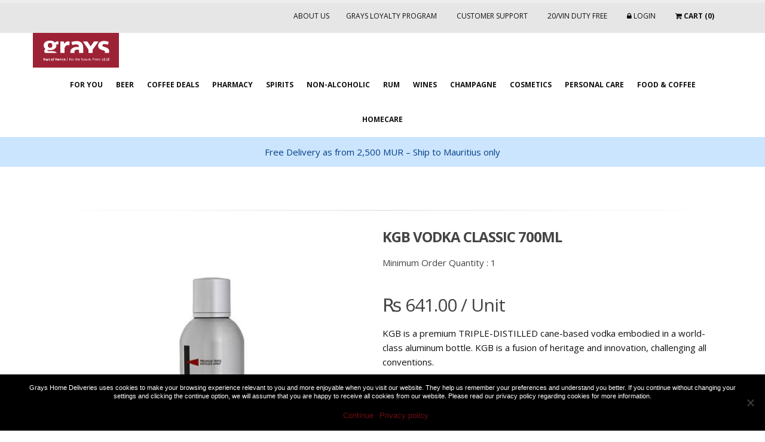

--- FILE ---
content_type: text/html; charset=UTF-8
request_url: https://grayshomedeliveries.com/product/kgb-vodka-classic-700ml/
body_size: 30357
content:

<!DOCTYPE html>
<html lang="en-US">
		<head>
		<!-- Basic -->
		<meta charset="utf-8">
		<meta http-equiv="X-UA-Compatible" content="IE=edge">	
		<title>KGB VODKA CLASSIC 700ML - Grays Home Deliveries</title>	 
		<meta name="author" content="artover.com">
		<link rel="shortcut icon" href="https://grayshomedeliveries.com/favicon.ico" type="image/x-icon" />
		<!-- Mobile Metas -->
		<meta name="viewport" content="width=device-width, minimum-scale=1.0, maximum-scale=1.0, user-scalable=no">
		<meta http-equiv="Content-Type" content="text/html;charset=UTF-8">
		<!-- Optimized with WP Meteor v3.4.12 - https://wordpress.org/plugins/wp-meteor/ --><script data-wpmeteor-nooptimize="true" >var _wpmeteor={"gdpr":true,"rdelay":0,"preload":true,"elementor-animations":true,"elementor-pp":true,"v":"3.4.12","rest_url":"https:\/\/grayshomedeliveries.com\/wp-json\/"};(()=>{try{new MutationObserver(function(){}),new Promise(function(){}),Object.assign({},{}),document.fonts.ready.then(function(){})}catch{s="wpmeteordisable=1",i=document.location.href,i.match(/[?&]wpmeteordisable/)||(o="",i.indexOf("?")==-1?i.indexOf("#")==-1?o=i+"?"+s:o=i.replace("#","?"+s+"#"):i.indexOf("#")==-1?o=i+"&"+s:o=i.replace("#","&"+s+"#"),document.location.href=o)}var s,i,o;})();

</script><script data-wpmeteor-nooptimize="true" >(()=>{var ze=()=>Math.round(performance.now())/1e3;var h="addEventListener",pe="removeEventListener",p="getAttribute",v="setAttribute",j="removeAttribute",G="hasAttribute",Gt="querySelector",V=Gt+"All",C="appendChild",Q="removeChild",ue="createElement",T="tagName",Ye="getOwnPropertyDescriptor",y="prototype",H="__lookupGetter__",fe="__lookupSetter__",E="DOMContentLoaded",f="load",Ee="error";var l=window,c=document,be=c.documentElement,je=()=>{},q=console.error;var Qe=!0,K=class{constructor(){this.known=[]}init(){let t,s,o=(r,a)=>{if(Qe&&r&&r.fn&&!r.__wpmeteor){let n=function(i){return c[h](E,u=>{i.call(c,r,u,"jQueryMock")}),this};this.known.push([r,r.fn.ready,r.fn.init.prototype.ready]),r.fn.ready=n,r.fn.init.prototype.ready=n,r.__wpmeteor=!0}return r};window.jQuery||window.$,Object.defineProperty(window,"jQuery",{get(){return t},set(r){t=o(r,"jQuery")}}),Object.defineProperty(window,"$",{get(){return s},set(r){s=o(r,"$")}})}unmock(){this.known.forEach(([t,s,o])=>{t.fn.ready=s,t.fn.init.prototype.ready=o}),Qe=!1}};var me="fpo:first-interaction",ge="fpo:replay-captured-events";var Ke="fpo:element-loaded",Te="fpo:images-loaded",k="fpo:the-end";var J="click",x=window,Je=x.addEventListener.bind(x),Xe=x.removeEventListener.bind(x),Ae="removeAttribute",he="getAttribute",Ct="setAttribute",Se=["touchstart","touchmove","touchend","touchcancel","keydown","wheel"],Ze=["mouseover","mouseout",J],Ut=["touchstart","touchend","touchcancel","mouseover","mouseout",J],N="data-wpmeteor-";var Ge="dispatchEvent",et=e=>{let t=new MouseEvent(J,{view:e.view,bubbles:!0,cancelable:!0});return Object.defineProperty(t,"target",{writable:!1,value:e.target}),t},Ce=class{static capture(){let t=!1,[,s,o]=`${window.Promise}`.split(/[\s[(){]+/s);if(x["__"+o+s])return;let r=[],a=n=>{if(n.target&&Ge in n.target){if(!n.isTrusted)return;if(n.cancelable&&!Se.includes(n.type))try{n.preventDefault()}catch{}n.stopImmediatePropagation(),n.type===J?r.push(et(n)):Ut.includes(n.type)&&r.push(n),n.target[Ct](N+n.type,!0),t||(t=!0,x[Ge](new CustomEvent(me)))}};x.addEventListener(ge,()=>{Ze.forEach(u=>Xe(u,a,{passive:!1,capture:!0})),Se.forEach(u=>Xe(u,a,{passive:!0,capture:!0}));let n;for(;n=r.shift();){var i=n.target;i[he](N+"touchstart")&&i[he](N+"touchend")&&!i[he](N+J)?(i[he](N+"touchmove")||r.push(et(n)),i[Ae](N+"touchstart"),i[Ae](N+"touchend")):i[Ae](N+n.type),i[Ge](n)}}),Ze.forEach(n=>Je(n,a,{passive:!1,capture:!0})),Se.forEach(n=>Je(n,a,{passive:!0,capture:!0}))}};var tt=Ce;var X=class{constructor(){this.l=[]}emit(t,s=null){this.l[t]&&this.l[t].forEach(o=>o(s))}on(t,s){this.l[t]||=[],this.l[t].push(s)}off(t,s){this.l[t]=(this.l[t]||[]).filter(o=>o!==s)}};var _=new X;var ve=c[ue]("span");ve[v]("id","elementor-device-mode");ve[v]("class","elementor-screen-only");var Bt=!1,rt=()=>(Bt||c.body[C](ve),getComputedStyle(ve,":after").content.replace(/"/g,""));var nt=e=>e[p]("class")||"",st=(e,t)=>e[v]("class",t),ot=()=>{l[h](f,function(){let e=rt(),t=Math.max(be.clientWidth||0,l.innerWidth||0),s=Math.max(be.clientHeight||0,l.innerHeight||0),o=["_animation_"+e,"animation_"+e,"_animation","_animation","animation"];Array.from(c[V](".elementor-invisible")).forEach(r=>{let a=r.getBoundingClientRect();if(a.top+l.scrollY<=s&&a.left+l.scrollX<t)try{let i=JSON.parse(r[p]("data-settings"));if(i.trigger_source)return;let u=i._animation_delay||i.animation_delay||0,d,D;for(var n=0;n<o.length;n++)if(i[o[n]]){D=o[n],d=i[D];break}if(d){let z=nt(r),Y=d==="none"?z:z+" animated "+d,At=setTimeout(()=>{st(r,Y.replace(/\belementor-invisible\b/,"")),o.forEach(St=>delete i[St]),r[v]("data-settings",JSON.stringify(i))},u);_.on("fi",()=>{clearTimeout(At),st(r,nt(r).replace(new RegExp("\b"+d+"\b"),""))})}}catch(i){console.error(i)}})})};var it="data-in-mega_smartmenus",ct=()=>{let e=c[ue]("div");e.innerHTML='<span class="sub-arrow --wp-meteor"><i class="fa" aria-hidden="true"></i></span>';let t=e.firstChild,s=o=>{let r=[];for(;o=o.previousElementSibling;)r.push(o);return r};c[h](E,function(){Array.from(c[V](".pp-advanced-menu ul")).forEach(o=>{if(o[p](it))return;(o[p]("class")||"").match(/\bmega-menu\b/)&&o[V]("ul").forEach(n=>{n[v](it,!0)});let r=s(o),a=r.filter(n=>n).filter(n=>n[T]==="A").pop();if(a||(a=r.map(n=>Array.from(n[V]("a"))).filter(n=>n).flat().pop()),a){let n=t.cloneNode(!0);a[C](n),new MutationObserver(u=>{u.forEach(({addedNodes:d})=>{d.forEach(D=>{if(D.nodeType===1&&D[T]==="SPAN")try{a[Q](n)}catch{}})})}).observe(a,{childList:!0})}})})};var w="readystatechange",S="message";var $="SCRIPT",m="data-wpmeteor-",b=Object.defineProperty,Pe=Object.defineProperties,O="javascript/blocked",Oe=/^\s*(application|text)\/javascript|module\s*$/i,gt="requestAnimationFrame",ht="requestIdleCallback",ce="setTimeout",Me="__dynamic",P=l.constructor.name+"::",ae=c.constructor.name+"::",vt=function(e,t){t=t||l;for(var s=0;s<this.length;s++)e.call(t,this[s],s,this)};"NodeList"in l&&!NodeList[y].forEach&&(NodeList[y].forEach=vt);"HTMLCollection"in l&&!HTMLCollection[y].forEach&&(HTMLCollection[y].forEach=vt);_wpmeteor["elementor-animations"]&&ot(),_wpmeteor["elementor-pp"]&&ct();var Z=[],ye=[],ee=[],se=!1,I=[],g={},Ie=!1,Nt=0,M=c.visibilityState==="visible"?l[gt]:l[ce],yt=l[ht]||M;c[h]("visibilitychange",()=>{M=c.visibilityState==="visible"?l[gt]:l[ce],yt=l[ht]||M});var U=l[ce],De,F=["src","type"],W=Object,te="definePropert";W[te+"y"]=(e,t,s)=>e===l&&["jQuery","onload"].indexOf(t)>=0||(e===c||e===c.body)&&["readyState","write","writeln","on"+w].indexOf(t)>=0?(["on"+w,"on"+f].indexOf(t)&&s.set&&(g["on"+w]=g["on"+w]||[],g["on"+w].push(s.set)),e):e instanceof HTMLScriptElement&&F.indexOf(t)>=0?(e[t+"Getters"]||(e[t+"Getters"]=[],e[t+"Setters"]=[],b(e,t,{set(o){e[t+"Setters"].forEach(r=>r.call(e,o))},get(){return e[t+"Getters"].slice(-1)[0]()}})),s.get&&e[t+"Getters"].push(s.get),s.set&&e[t+"Setters"].push(s.set),e):b(e,t,s);W[te+"ies"]=(e,t)=>{for(let s in t)W[te+"y"](e,s,t[s]);for(let s of Object.getOwnPropertySymbols(t))W[te+"y"](e,s,t[s]);return e};var Ve=EventTarget[y][h],Lt=EventTarget[y][pe],le=Ve.bind(c),Ot=Lt.bind(c),B=Ve.bind(l),Dt=Lt.bind(l),_t=Document[y].createElement,de=_t.bind(c),we=c.__proto__[H]("readyState").bind(c),at="loading";b(c,"readyState",{get(){return at},set(e){return at=e}});var lt=e=>I.filter(([t,,s],o)=>{if(!(e.indexOf(t.type)<0)){s||(s=t.target);try{let r=s.constructor.name+"::"+t.type;for(let a=0;a<g[r].length;a++)if(g[r][a]){let n=r+"::"+o+"::"+a;if(!Re[n])return!0}}catch{}}}).length,oe,Re={},ie=e=>{I.forEach(([t,s,o],r)=>{if(!(e.indexOf(t.type)<0)){o||(o=t.target);try{let a=o.constructor.name+"::"+t.type;if((g[a]||[]).length)for(let n=0;n<g[a].length;n++){let i=g[a][n];if(i){let u=a+"::"+r+"::"+n;if(!Re[u]){Re[u]=!0,c.readyState=s,oe=a;try{Nt++,!i[y]||i[y].constructor===i?i.bind(o)(t):i(t)}catch(d){q(d,i)}oe=null}}}}catch(a){q(a)}}})};le(E,e=>{I.push([new e.constructor(E,e),we(),c])});le(w,e=>{I.push([new e.constructor(w,e),we(),c])});B(E,e=>{I.push([new e.constructor(E,e),we(),l])});B(f,e=>{Ie=!0,I.push([new e.constructor(f,e),we(),l]),R||ie([E,w,S,f])});var wt=e=>{I.push([e,c.readyState,l])},Rt=l[H]("onmessage"),kt=l[fe]("onmessage"),xt=()=>{Dt(S,wt),(g[P+"message"]||[]).forEach(e=>{B(S,e)}),b(l,"onmessage",{get:Rt,set:kt})};B(S,wt);var bt=new K;bt.init();var He=()=>{!R&&!se&&(R=!0,c.readyState="loading",M(Fe),M(A)),Ie||B(f,()=>{He()})};B(me,()=>{He()});_.on(Te,()=>{He()});_wpmeteor.rdelay>=0&&tt.capture();var re=[-1],Ue=e=>{re=re.filter(t=>t!==e.target),re.length||U(_.emit.bind(_,k))};var R=!1,A=()=>{let e=Z.shift();if(e)e[p](m+"src")?e[G]("async")||e[Me]?(e.isConnected&&(re.push(e),setTimeout(Ue,1e3,{target:e})),Be(e,Ue),U(A)):Be(e,U.bind(null,A)):(e.origtype==O&&Be(e),U(A));else if(ye.length)Z.push(...ye),ye.length=0,U(A);else if(lt([E,w,S]))ie([E,w,S]),U(A);else if(Ie)if(lt([f,S]))ie([f,S]),U(A);else if(re.length>1)yt(A);else if(ee.length)Z.push(...ee),ee.length=0,U(A);else{if(l.RocketLazyLoadScripts)try{RocketLazyLoadScripts.run()}catch(t){q(t)}c.readyState="complete",xt(),bt.unmock(),R=!1,se=!0,l[ce](()=>Ue({target:-1}))}else R=!1},Pt=e=>{let t=de($),s=e.attributes;for(var o=s.length-1;o>=0;o--)s[o].name.startsWith(m)||t[v](s[o].name,s[o].value);let r=e[p](m+"type");r?t.type=r:t.type="text/javascript",(e.textContent||"").match(/^\s*class RocketLazyLoadScripts/)?t.textContent=e.textContent.replace(/^\s*class\s*RocketLazyLoadScripts/,"window.RocketLazyLoadScripts=class").replace("RocketLazyLoadScripts.run();",""):t.textContent=e.textContent;for(let a of["onload","onerror","onreadystatechange"])e[a]&&(t[a]=e[a]);return t},Be=(e,t)=>{let s=e[p](m+"src");if(s){let o=Ve.bind(e);e.isConnected&&t&&(o(f,t),o(Ee,t)),e.origtype=e[p](m+"type")||"text/javascript",e.origsrc=s,(!e.isConnected||e[G]("nomodule")||e.type&&!Oe.test(e.type))&&t&&t(new Event(f,{target:e}))}else e.origtype===O?(e.origtype=e[p](m+"type")||"text/javascript",e[j]("integrity"),e.textContent=e.textContent+`
`):t&&t(new Event(f,{target:e}))},qe=(e,t)=>{let s=(g[e]||[]).indexOf(t);if(s>=0)return g[e][s]=void 0,!0},dt=(e,t,...s)=>{if("HTMLDocument::"+E==oe&&e===E&&!t.toString().match(/jQueryMock/)){_.on(k,c[h].bind(c,e,t,...s));return}if(t&&(e===E||e===w)){let o=ae+e;g[o]=g[o]||[],g[o].push(t),se&&ie([e]);return}return le(e,t,...s)},pt=(e,t,...s)=>{if(e===E){let o=ae+e;qe(o,t)}return Ot(e,t,...s)};Pe(c,{[h]:{get(){return dt},set(){return dt}},[pe]:{get(){return pt},set(){return pt}}});var ne=c.createDocumentFragment(),Fe=()=>{ne.hasChildNodes()&&(c.head[C](ne),ne=c.createDocumentFragment())},ut={},Le=e=>{if(e)try{let t=new URL(e,c.location.href),s=t.origin;if(s&&!ut[s]&&c.location.host!==t.host){let o=de("link");o.rel="preconnect",o.href=s,ne[C](o),ut[s]=!0,R&&M(Fe)}}catch{}},_e={},Mt=(e,t,s,o)=>{let r=de("link");r.rel=t?"modulepre"+f:"pre"+f,r.as="script",s&&r[v]("crossorigin",s),o&&r[v]("integrity",o);try{e=new URL(e,c.location.href).href}catch{}r.href=e,ne[C](r),_e[e]=!0,R&&M(Fe)},ke=function(...e){let t=de(...e);if(!e||e[0].toUpperCase()!==$||!R)return t;let s=t[v].bind(t),o=t[p].bind(t),r=t[G].bind(t),a=t[H]("attributes").bind(t);return F.forEach(n=>{let i=t[H](n).bind(t),u=t[fe](n).bind(t);W[te+"y"](t,n,{set(d){return n==="type"&&d&&!Oe.test(d)?t[v](n,d):((n==="src"&&d||n==="type"&&d&&t.origsrc)&&s("type",O),d?t[v](m+n,d):t[j](m+n))},get(){let d=t[p](m+n);if(n==="src")try{return new URL(d,c.location.href).href}catch{}return d}}),b(t,"orig"+n,{set(d){return u(d)},get(){return i()}})}),t[v]=function(n,i){if(F.includes(n))return n==="type"&&i&&!Oe.test(i)?s(n,i):((n==="src"&&i||n==="type"&&i&&t.origsrc)&&s("type",O),i?s(m+n,i):t[j](m+n));s(n,i)},t[p]=function(n){let i=F.indexOf(n)>=0?o(m+n):o(n);if(n==="src")try{return new URL(i,c.location.href).href}catch{}return i},t[G]=function(n){return F.indexOf(n)>=0?r(m+n):r(n)},b(t,"attributes",{get(){return[...a()].filter(i=>i.name!=="type").map(i=>({name:i.name.match(new RegExp(m))?i.name.replace(m,""):i.name,value:i.value}))}}),t[Me]=!0,t};Object.defineProperty(Document[y],"createElement",{set(e){e!==ke&&(De=e)},get(){return De||ke}});var Ne=new Set,We=new MutationObserver(e=>{e.forEach(({removedNodes:t,addedNodes:s,target:o})=>{t.forEach(r=>{r.nodeType===1&&$===r[T]&&"origtype"in r&&Ne.delete(r)}),s.forEach(r=>{if(r.nodeType===1)if($===r[T]){if("origtype"in r){if(r.origtype!==O)return}else if(r[p]("type")!==O)return;"origtype"in r||F.forEach(n=>{let i=r[H](n).bind(r),u=r[fe](n).bind(r);b(r,"orig"+n,{set(d){return u(d)},get(){return i()}})});let a=r[p](m+"src");Ne.has(r)&&q("Inserted twice",r),r.parentNode?(Ne.add(r),(a||"").match(/\/gtm.js\?/)||r[G]("async")||r[Me]?(ee.push(r),Le(a)):r[G]("defer")?(ye.push(r),Le(a)):(a&&!r[G]("nomodule")&&!_e[a]&&(je(ze(),"pre preload",Z.length),Mt(a,r[p](m+"type")=="module",r[G]("crossorigin")&&r[p]("crossorigin"),r[p]("integrity"))),Z.push(r))):(r[h](f,n=>n.target.parentNode[Q](n.target)),r[h](Ee,n=>n.target.parentNode[Q](n.target)),o[C](r))}else r[T]==="LINK"&&r[p]("as")==="script"&&(_e[r[p]("href")]=!0)})})}),Tt={childList:!0,subtree:!0};We.observe(c.documentElement,Tt);var It=HTMLElement[y].attachShadow;HTMLElement[y].attachShadow=function(e){let t=It.call(this,e);return e.mode==="open"&&We.observe(t,Tt),t};(()=>{let e=W[Ye](HTMLIFrameElement[y],"src");b(HTMLIFrameElement[y],"src",{get(){return this.dataset.fpoSrc?this.dataset.fpoSrc:e.get.call(this)},set(t){delete this.dataset.fpoSrc,e.set.call(this,t)}})})();_.on(k,()=>{(!De||De===ke)&&(Document[y].createElement=_t,We.disconnect()),dispatchEvent(new CustomEvent(ge)),dispatchEvent(new CustomEvent(k))});var xe=e=>{let t,s;!c.currentScript||!c.currentScript.parentNode?(t=c.body,s=t.lastChild):(s=c.currentScript,t=s.parentNode);try{let o=de("div");o.innerHTML=e,Array.from(o.childNodes).forEach(r=>{r.nodeName===$?t.insertBefore(Pt(r),s):t.insertBefore(r,s)})}catch(o){q(o)}},ft=e=>xe(e+`
`);Pe(c,{write:{get(){return xe},set(e){return xe=e}},writeln:{get(){return ft},set(e){return ft=e}}});var Et=(e,t,...s)=>{if(P+E==oe&&e===E&&!t.toString().match(/jQueryMock/)){_.on(k,l[h].bind(l,e,t,...s));return}if(P+f==oe&&e===f){_.on(k,l[h].bind(l,e,t,...s));return}if(t&&(e===f||e===E||e===S&&!se)){let o=e===E?ae+e:P+e;g[o]=g[o]||[],g[o].push(t),se&&ie([e]);return}return B(e,t,...s)},mt=(e,t,...s)=>{if(e===f){let o=e===E?ae+e:P+e;qe(o,t)}return Dt(e,t,...s)};Pe(l,{[h]:{get(){return Et},set(){return Et}},[pe]:{get(){return mt},set(){return mt}}});var $e=e=>{let t;return{get(){return t},set(s){return t&&qe(e,s),g[e]=g[e]||[],g[e].push(s),t=s}}};B(Ke,e=>{let{target:t,event:s}=e.detail,o=t===l?c.body:t,r=o[p](m+"on"+s.type);o[j](m+"on"+s.type);try{let a=new Function("event",r);t===l?l[h](f,a.bind(t,s)):a.call(t,s)}catch(a){console.err(a)}});{let e=$e(P+f);b(l,"onload",e),le(E,()=>{b(c.body,"onload",e)})}b(c,"onreadystatechange",$e(ae+w));b(l,"onmessage",$e(P+S));(()=>{let e=l.innerHeight,t=l.innerWidth,s=r=>{let n={"4g":1250,"3g":2500,"2g":2500}[(navigator.connection||{}).effectiveType]||0,i=r.getBoundingClientRect(),u={top:-1*e-n,left:-1*t-n,bottom:e+n,right:t+n};return!(i.left>=u.right||i.right<=u.left||i.top>=u.bottom||i.bottom<=u.top)},o=(r=!0)=>{let a=1,n=-1,i={},u=()=>{n++,--a||l[ce](_.emit.bind(_,Te),_wpmeteor.rdelay)};Array.from(c.getElementsByTagName("*")).forEach(d=>{let D,z,Y;if(d[T]==="IMG"){let L=d.currentSrc||d.src;L&&!i[L]&&!L.match(/^data:/i)&&((d.loading||"").toLowerCase()!=="lazy"||s(d))&&(D=L)}else if(d[T]===$)Le(d[p](m+"src"));else if(d[T]==="LINK"&&d[p]("as")==="script"&&["pre"+f,"modulepre"+f].indexOf(d[p]("rel"))>=0)_e[d[p]("href")]=!0;else if((z=l.getComputedStyle(d))&&(Y=(z.backgroundImage||"").match(/^url\s*\((.*?)\)/i))&&(Y||[]).length){let L=Y[0].slice(4,-1).replace(/"/g,"");!i[L]&&!L.match(/^data:/i)&&(D=L)}if(D){i[D]=!0;let L=new Image;r&&(a++,L[h](f,u),L[h](Ee,u)),L.src=D}}),c.fonts.ready.then(()=>{u()})};_wpmeteor.rdelay===0?le(E,o):B(f,o)})();})();
//1.0.40

</script><script  type="javascript/blocked" data-wpmeteor-type="text/javascript" >!function(e,c){e[c]=e[c]+(e[c]&&" ")+"quform-js"}(document.documentElement,"className");</script><meta name='robots' content='index, follow, max-image-preview:large, max-snippet:-1, max-video-preview:-1' />
	<style>img:is([sizes="auto" i], [sizes^="auto," i]) { contain-intrinsic-size: 3000px 1500px }</style>
	
	<!-- This site is optimized with the Yoast SEO plugin v24.6 - https://yoast.com/wordpress/plugins/seo/ -->
	<link rel="canonical" href="https://grayshomedeliveries.com/product/kgb-vodka-classic-700ml/" />
	<meta property="og:locale" content="en_US" />
	<meta property="og:type" content="article" />
	<meta property="og:title" content="KGB VODKA CLASSIC 700ML - Grays Home Deliveries" />
	<meta property="og:description" content="KGB is a premium TRIPLE-DISTILLED cane-based vodka embodied in a world-class aluminum bottle. KGB is a fusion of heritage and innovation, challenging all conventions." />
	<meta property="og:url" content="https://grayshomedeliveries.com/product/kgb-vodka-classic-700ml/" />
	<meta property="og:site_name" content="Grays Home Deliveries" />
	<meta property="article:publisher" content="https://www.facebook.com/graysinc" />
	<meta property="article:modified_time" content="2026-01-21T08:04:18+00:00" />
	<meta property="og:image" content="https://grayshomedeliveries.com/wp-content/uploads/2023/07/MicrosoftTeams-image-23.png" />
	<meta property="og:image:width" content="675" />
	<meta property="og:image:height" content="700" />
	<meta property="og:image:type" content="image/png" />
	<meta name="twitter:card" content="summary_large_image" />
	<script type="application/ld+json" class="yoast-schema-graph">{"@context":"https://schema.org","@graph":[{"@type":"WebPage","@id":"https://grayshomedeliveries.com/product/kgb-vodka-classic-700ml/","url":"https://grayshomedeliveries.com/product/kgb-vodka-classic-700ml/","name":"KGB VODKA CLASSIC 700ML - Grays Home Deliveries","isPartOf":{"@id":"https://grayshomedeliveries.com/#website"},"primaryImageOfPage":{"@id":"https://grayshomedeliveries.com/product/kgb-vodka-classic-700ml/#primaryimage"},"image":{"@id":"https://grayshomedeliveries.com/product/kgb-vodka-classic-700ml/#primaryimage"},"thumbnailUrl":"https://grayshomedeliveries.com/wp-content/uploads/2023/07/MicrosoftTeams-image-23.png","datePublished":"2023-07-14T11:59:35+00:00","dateModified":"2026-01-21T08:04:18+00:00","breadcrumb":{"@id":"https://grayshomedeliveries.com/product/kgb-vodka-classic-700ml/#breadcrumb"},"inLanguage":"en-US","potentialAction":[{"@type":"ReadAction","target":["https://grayshomedeliveries.com/product/kgb-vodka-classic-700ml/"]}]},{"@type":"ImageObject","inLanguage":"en-US","@id":"https://grayshomedeliveries.com/product/kgb-vodka-classic-700ml/#primaryimage","url":"https://grayshomedeliveries.com/wp-content/uploads/2023/07/MicrosoftTeams-image-23.png","contentUrl":"https://grayshomedeliveries.com/wp-content/uploads/2023/07/MicrosoftTeams-image-23.png","width":675,"height":700},{"@type":"BreadcrumbList","@id":"https://grayshomedeliveries.com/product/kgb-vodka-classic-700ml/#breadcrumb","itemListElement":[{"@type":"ListItem","position":1,"name":"Home","item":"https://grayshomedeliveries.com/"},{"@type":"ListItem","position":2,"name":"Shop","item":"https://grayshomedeliveries.com/shop/"},{"@type":"ListItem","position":3,"name":"KGB VODKA CLASSIC 700ML"}]},{"@type":"WebSite","@id":"https://grayshomedeliveries.com/#website","url":"https://grayshomedeliveries.com/","name":"Grays Home Deliveries","description":"Grays Home Deliveries","publisher":{"@id":"https://grayshomedeliveries.com/#organization"},"alternateName":"GHD","potentialAction":[{"@type":"SearchAction","target":{"@type":"EntryPoint","urlTemplate":"https://grayshomedeliveries.com/?s={search_term_string}"},"query-input":{"@type":"PropertyValueSpecification","valueRequired":true,"valueName":"search_term_string"}}],"inLanguage":"en-US"},{"@type":"Organization","@id":"https://grayshomedeliveries.com/#organization","name":"Grays Home Deliveries","url":"https://grayshomedeliveries.com/","logo":{"@type":"ImageObject","inLanguage":"en-US","@id":"https://grayshomedeliveries.com/#/schema/logo/image/","url":"https://grayshomedeliveries.com/wp-content/uploads/2024/10/grays-logo-app.png","contentUrl":"https://grayshomedeliveries.com/wp-content/uploads/2024/10/grays-logo-app.png","width":1024,"height":1024,"caption":"Grays Home Deliveries"},"image":{"@id":"https://grayshomedeliveries.com/#/schema/logo/image/"},"sameAs":["https://www.facebook.com/graysinc"]}]}</script>
	<!-- / Yoast SEO plugin. -->


<link rel='dns-prefetch' href='//www.googletagmanager.com' />
<link rel='dns-prefetch' href='//pagead2.googlesyndication.com' />
		<!-- This site uses the Google Analytics by ExactMetrics plugin v8.3.1 - Using Analytics tracking - https://www.exactmetrics.com/ -->
							<script  type="javascript/blocked" data-wpmeteor-type="text/javascript"  data-wpmeteor-src="//www.googletagmanager.com/gtag/js?id=G-G2D5G2VCQ3"  data-cfasync="false" data-wpfc-render="false" async></script>
			<script  type="javascript/blocked" data-wpmeteor-type="text/javascript"  data-cfasync="false" data-wpfc-render="false">
				var em_version = '8.3.1';
				var em_track_user = true;
				var em_no_track_reason = '';
								var ExactMetricsDefaultLocations = {"page_location":"https:\/\/grayshomedeliveries.com\/product\/kgb-vodka-classic-700ml\/"};
				if ( typeof ExactMetricsPrivacyGuardFilter === 'function' ) {
					var ExactMetricsLocations = (typeof ExactMetricsExcludeQuery === 'object') ? ExactMetricsPrivacyGuardFilter( ExactMetricsExcludeQuery ) : ExactMetricsPrivacyGuardFilter( ExactMetricsDefaultLocations );
				} else {
					var ExactMetricsLocations = (typeof ExactMetricsExcludeQuery === 'object') ? ExactMetricsExcludeQuery : ExactMetricsDefaultLocations;
				}

								var disableStrs = [
										'ga-disable-G-G2D5G2VCQ3',
									];

				/* Function to detect opted out users */
				function __gtagTrackerIsOptedOut() {
					for (var index = 0; index < disableStrs.length; index++) {
						if (document.cookie.indexOf(disableStrs[index] + '=true') > -1) {
							return true;
						}
					}

					return false;
				}

				/* Disable tracking if the opt-out cookie exists. */
				if (__gtagTrackerIsOptedOut()) {
					for (var index = 0; index < disableStrs.length; index++) {
						window[disableStrs[index]] = true;
					}
				}

				/* Opt-out function */
				function __gtagTrackerOptout() {
					for (var index = 0; index < disableStrs.length; index++) {
						document.cookie = disableStrs[index] + '=true; expires=Thu, 31 Dec 2099 23:59:59 UTC; path=/';
						window[disableStrs[index]] = true;
					}
				}

				if ('undefined' === typeof gaOptout) {
					function gaOptout() {
						__gtagTrackerOptout();
					}
				}
								window.dataLayer = window.dataLayer || [];

				window.ExactMetricsDualTracker = {
					helpers: {},
					trackers: {},
				};
				if (em_track_user) {
					function __gtagDataLayer() {
						dataLayer.push(arguments);
					}

					function __gtagTracker(type, name, parameters) {
						if (!parameters) {
							parameters = {};
						}

						if (parameters.send_to) {
							__gtagDataLayer.apply(null, arguments);
							return;
						}

						if (type === 'event') {
														parameters.send_to = exactmetrics_frontend.v4_id;
							var hookName = name;
							if (typeof parameters['event_category'] !== 'undefined') {
								hookName = parameters['event_category'] + ':' + name;
							}

							if (typeof ExactMetricsDualTracker.trackers[hookName] !== 'undefined') {
								ExactMetricsDualTracker.trackers[hookName](parameters);
							} else {
								__gtagDataLayer('event', name, parameters);
							}
							
						} else {
							__gtagDataLayer.apply(null, arguments);
						}
					}

					__gtagTracker('js', new Date());
					__gtagTracker('set', {
						'developer_id.dNDMyYj': true,
											});
					if ( ExactMetricsLocations.page_location ) {
						__gtagTracker('set', ExactMetricsLocations);
					}
										__gtagTracker('config', 'G-G2D5G2VCQ3', {"forceSSL":"true","link_attribution":"true"} );
															window.gtag = __gtagTracker;										(function () {
						/* https://developers.google.com/analytics/devguides/collection/analyticsjs/ */
						/* ga and __gaTracker compatibility shim. */
						var noopfn = function () {
							return null;
						};
						var newtracker = function () {
							return new Tracker();
						};
						var Tracker = function () {
							return null;
						};
						var p = Tracker.prototype;
						p.get = noopfn;
						p.set = noopfn;
						p.send = function () {
							var args = Array.prototype.slice.call(arguments);
							args.unshift('send');
							__gaTracker.apply(null, args);
						};
						var __gaTracker = function () {
							var len = arguments.length;
							if (len === 0) {
								return;
							}
							var f = arguments[len - 1];
							if (typeof f !== 'object' || f === null || typeof f.hitCallback !== 'function') {
								if ('send' === arguments[0]) {
									var hitConverted, hitObject = false, action;
									if ('event' === arguments[1]) {
										if ('undefined' !== typeof arguments[3]) {
											hitObject = {
												'eventAction': arguments[3],
												'eventCategory': arguments[2],
												'eventLabel': arguments[4],
												'value': arguments[5] ? arguments[5] : 1,
											}
										}
									}
									if ('pageview' === arguments[1]) {
										if ('undefined' !== typeof arguments[2]) {
											hitObject = {
												'eventAction': 'page_view',
												'page_path': arguments[2],
											}
										}
									}
									if (typeof arguments[2] === 'object') {
										hitObject = arguments[2];
									}
									if (typeof arguments[5] === 'object') {
										Object.assign(hitObject, arguments[5]);
									}
									if ('undefined' !== typeof arguments[1].hitType) {
										hitObject = arguments[1];
										if ('pageview' === hitObject.hitType) {
											hitObject.eventAction = 'page_view';
										}
									}
									if (hitObject) {
										action = 'timing' === arguments[1].hitType ? 'timing_complete' : hitObject.eventAction;
										hitConverted = mapArgs(hitObject);
										__gtagTracker('event', action, hitConverted);
									}
								}
								return;
							}

							function mapArgs(args) {
								var arg, hit = {};
								var gaMap = {
									'eventCategory': 'event_category',
									'eventAction': 'event_action',
									'eventLabel': 'event_label',
									'eventValue': 'event_value',
									'nonInteraction': 'non_interaction',
									'timingCategory': 'event_category',
									'timingVar': 'name',
									'timingValue': 'value',
									'timingLabel': 'event_label',
									'page': 'page_path',
									'location': 'page_location',
									'title': 'page_title',
									'referrer' : 'page_referrer',
								};
								for (arg in args) {
																		if (!(!args.hasOwnProperty(arg) || !gaMap.hasOwnProperty(arg))) {
										hit[gaMap[arg]] = args[arg];
									} else {
										hit[arg] = args[arg];
									}
								}
								return hit;
							}

							try {
								f.hitCallback();
							} catch (ex) {
							}
						};
						__gaTracker.create = newtracker;
						__gaTracker.getByName = newtracker;
						__gaTracker.getAll = function () {
							return [];
						};
						__gaTracker.remove = noopfn;
						__gaTracker.loaded = true;
						window['__gaTracker'] = __gaTracker;
					})();
									} else {
										console.log("");
					(function () {
						function __gtagTracker() {
							return null;
						}

						window['__gtagTracker'] = __gtagTracker;
						window['gtag'] = __gtagTracker;
					})();
									}
			</script>
				<!-- / Google Analytics by ExactMetrics -->
		<link rel='stylesheet' id='plugin-name-styles-css' href='https://grayshomedeliveries.com/wp-content/plugins/mips-payment-gateway-for-woocommerce/css/mips.css?ver=6.7.4' media='all' />
<link rel='stylesheet' id='acfwf-wc-cart-block-integration-css' href='https://grayshomedeliveries.com/wp-content/plugins/advanced-coupons-for-woocommerce-free/dist/assets/index-467dde24.css?ver=1763103204' media='all' />
<link rel='stylesheet' id='acfwf-wc-checkout-block-integration-css' href='https://grayshomedeliveries.com/wp-content/plugins/advanced-coupons-for-woocommerce-free/dist/assets/index-2a7d8588.css?ver=1763103204' media='all' />
<link rel='stylesheet' id='wc-price-based-country-frontend-css' href='https://grayshomedeliveries.com/wp-content/plugins/woocommerce-product-price-based-on-countries/assets/css/frontend.min.css?ver=3.4.13' media='all' />
<link rel='stylesheet' id='wp-block-library-css' href='https://grayshomedeliveries.com/wp-includes/css/dist/block-library/style.min.css?ver=6.7.4' media='all' />
<link rel='stylesheet' id='acfw-blocks-frontend-css' href='https://grayshomedeliveries.com/wp-content/plugins/advanced-coupons-for-woocommerce-free/css/acfw-blocks-frontend.css?ver=4.7.0' media='all' />
<style id='pdfemb-pdf-embedder-viewer-style-inline-css' type='text/css'>
.wp-block-pdfemb-pdf-embedder-viewer{max-width:none}

</style>
<link rel='stylesheet' id='wc-blocks-style-css' href='https://grayshomedeliveries.com/wp-content/plugins/woocommerce/packages/woocommerce-blocks/build/wc-blocks.css?ver=10.6.5' media='all' />
<link rel='stylesheet' id='wc-blocks-style-active-filters-css' href='https://grayshomedeliveries.com/wp-content/plugins/woocommerce/packages/woocommerce-blocks/build/active-filters.css?ver=10.6.5' media='all' />
<link rel='stylesheet' id='wc-blocks-style-add-to-cart-form-css' href='https://grayshomedeliveries.com/wp-content/plugins/woocommerce/packages/woocommerce-blocks/build/add-to-cart-form.css?ver=10.6.5' media='all' />
<link rel='stylesheet' id='wc-blocks-packages-style-css' href='https://grayshomedeliveries.com/wp-content/plugins/woocommerce/packages/woocommerce-blocks/build/packages-style.css?ver=10.6.5' media='all' />
<link rel='stylesheet' id='wc-blocks-style-all-products-css' href='https://grayshomedeliveries.com/wp-content/plugins/woocommerce/packages/woocommerce-blocks/build/all-products.css?ver=10.6.5' media='all' />
<link rel='stylesheet' id='wc-blocks-style-all-reviews-css' href='https://grayshomedeliveries.com/wp-content/plugins/woocommerce/packages/woocommerce-blocks/build/all-reviews.css?ver=10.6.5' media='all' />
<link rel='stylesheet' id='wc-blocks-style-attribute-filter-css' href='https://grayshomedeliveries.com/wp-content/plugins/woocommerce/packages/woocommerce-blocks/build/attribute-filter.css?ver=10.6.5' media='all' />
<link rel='stylesheet' id='wc-blocks-style-breadcrumbs-css' href='https://grayshomedeliveries.com/wp-content/plugins/woocommerce/packages/woocommerce-blocks/build/breadcrumbs.css?ver=10.6.5' media='all' />
<link rel='stylesheet' id='wc-blocks-style-catalog-sorting-css' href='https://grayshomedeliveries.com/wp-content/plugins/woocommerce/packages/woocommerce-blocks/build/catalog-sorting.css?ver=10.6.5' media='all' />
<link rel='stylesheet' id='wc-blocks-style-customer-account-css' href='https://grayshomedeliveries.com/wp-content/plugins/woocommerce/packages/woocommerce-blocks/build/customer-account.css?ver=10.6.5' media='all' />
<link rel='stylesheet' id='wc-blocks-style-featured-category-css' href='https://grayshomedeliveries.com/wp-content/plugins/woocommerce/packages/woocommerce-blocks/build/featured-category.css?ver=10.6.5' media='all' />
<link rel='stylesheet' id='wc-blocks-style-featured-product-css' href='https://grayshomedeliveries.com/wp-content/plugins/woocommerce/packages/woocommerce-blocks/build/featured-product.css?ver=10.6.5' media='all' />
<link rel='stylesheet' id='wc-blocks-style-mini-cart-css' href='https://grayshomedeliveries.com/wp-content/plugins/woocommerce/packages/woocommerce-blocks/build/mini-cart.css?ver=10.6.5' media='all' />
<link rel='stylesheet' id='wc-blocks-style-price-filter-css' href='https://grayshomedeliveries.com/wp-content/plugins/woocommerce/packages/woocommerce-blocks/build/price-filter.css?ver=10.6.5' media='all' />
<link rel='stylesheet' id='wc-blocks-style-product-add-to-cart-css' href='https://grayshomedeliveries.com/wp-content/plugins/woocommerce/packages/woocommerce-blocks/build/product-add-to-cart.css?ver=10.6.5' media='all' />
<link rel='stylesheet' id='wc-blocks-style-product-button-css' href='https://grayshomedeliveries.com/wp-content/plugins/woocommerce/packages/woocommerce-blocks/build/product-button.css?ver=10.6.5' media='all' />
<link rel='stylesheet' id='wc-blocks-style-product-categories-css' href='https://grayshomedeliveries.com/wp-content/plugins/woocommerce/packages/woocommerce-blocks/build/product-categories.css?ver=10.6.5' media='all' />
<link rel='stylesheet' id='wc-blocks-style-product-image-css' href='https://grayshomedeliveries.com/wp-content/plugins/woocommerce/packages/woocommerce-blocks/build/product-image.css?ver=10.6.5' media='all' />
<link rel='stylesheet' id='wc-blocks-style-product-image-gallery-css' href='https://grayshomedeliveries.com/wp-content/plugins/woocommerce/packages/woocommerce-blocks/build/product-image-gallery.css?ver=10.6.5' media='all' />
<link rel='stylesheet' id='wc-blocks-style-product-query-css' href='https://grayshomedeliveries.com/wp-content/plugins/woocommerce/packages/woocommerce-blocks/build/product-query.css?ver=10.6.5' media='all' />
<link rel='stylesheet' id='wc-blocks-style-product-results-count-css' href='https://grayshomedeliveries.com/wp-content/plugins/woocommerce/packages/woocommerce-blocks/build/product-results-count.css?ver=10.6.5' media='all' />
<link rel='stylesheet' id='wc-blocks-style-product-reviews-css' href='https://grayshomedeliveries.com/wp-content/plugins/woocommerce/packages/woocommerce-blocks/build/product-reviews.css?ver=10.6.5' media='all' />
<link rel='stylesheet' id='wc-blocks-style-product-sale-badge-css' href='https://grayshomedeliveries.com/wp-content/plugins/woocommerce/packages/woocommerce-blocks/build/product-sale-badge.css?ver=10.6.5' media='all' />
<link rel='stylesheet' id='wc-blocks-style-product-search-css' href='https://grayshomedeliveries.com/wp-content/plugins/woocommerce/packages/woocommerce-blocks/build/product-search.css?ver=10.6.5' media='all' />
<link rel='stylesheet' id='wc-blocks-style-product-sku-css' href='https://grayshomedeliveries.com/wp-content/plugins/woocommerce/packages/woocommerce-blocks/build/product-sku.css?ver=10.6.5' media='all' />
<link rel='stylesheet' id='wc-blocks-style-product-stock-indicator-css' href='https://grayshomedeliveries.com/wp-content/plugins/woocommerce/packages/woocommerce-blocks/build/product-stock-indicator.css?ver=10.6.5' media='all' />
<link rel='stylesheet' id='wc-blocks-style-product-summary-css' href='https://grayshomedeliveries.com/wp-content/plugins/woocommerce/packages/woocommerce-blocks/build/product-summary.css?ver=10.6.5' media='all' />
<link rel='stylesheet' id='wc-blocks-style-product-title-css' href='https://grayshomedeliveries.com/wp-content/plugins/woocommerce/packages/woocommerce-blocks/build/product-title.css?ver=10.6.5' media='all' />
<link rel='stylesheet' id='wc-blocks-style-rating-filter-css' href='https://grayshomedeliveries.com/wp-content/plugins/woocommerce/packages/woocommerce-blocks/build/rating-filter.css?ver=10.6.5' media='all' />
<link rel='stylesheet' id='wc-blocks-style-reviews-by-category-css' href='https://grayshomedeliveries.com/wp-content/plugins/woocommerce/packages/woocommerce-blocks/build/reviews-by-category.css?ver=10.6.5' media='all' />
<link rel='stylesheet' id='wc-blocks-style-reviews-by-product-css' href='https://grayshomedeliveries.com/wp-content/plugins/woocommerce/packages/woocommerce-blocks/build/reviews-by-product.css?ver=10.6.5' media='all' />
<link rel='stylesheet' id='wc-blocks-style-product-details-css' href='https://grayshomedeliveries.com/wp-content/plugins/woocommerce/packages/woocommerce-blocks/build/product-details.css?ver=10.6.5' media='all' />
<link rel='stylesheet' id='wc-blocks-style-single-product-css' href='https://grayshomedeliveries.com/wp-content/plugins/woocommerce/packages/woocommerce-blocks/build/single-product.css?ver=10.6.5' media='all' />
<link rel='stylesheet' id='wc-blocks-style-stock-filter-css' href='https://grayshomedeliveries.com/wp-content/plugins/woocommerce/packages/woocommerce-blocks/build/stock-filter.css?ver=10.6.5' media='all' />
<link rel='stylesheet' id='wc-blocks-style-cart-css' href='https://grayshomedeliveries.com/wp-content/plugins/woocommerce/packages/woocommerce-blocks/build/cart.css?ver=10.6.5' media='all' />
<link rel='stylesheet' id='wc-blocks-style-checkout-css' href='https://grayshomedeliveries.com/wp-content/plugins/woocommerce/packages/woocommerce-blocks/build/checkout.css?ver=10.6.5' media='all' />
<link rel='stylesheet' id='wc-blocks-style-mini-cart-contents-css' href='https://grayshomedeliveries.com/wp-content/plugins/woocommerce/packages/woocommerce-blocks/build/mini-cart-contents.css?ver=10.6.5' media='all' />
<style id='classic-theme-styles-inline-css' type='text/css'>
/*! This file is auto-generated */
.wp-block-button__link{color:#fff;background-color:#32373c;border-radius:9999px;box-shadow:none;text-decoration:none;padding:calc(.667em + 2px) calc(1.333em + 2px);font-size:1.125em}.wp-block-file__button{background:#32373c;color:#fff;text-decoration:none}
</style>
<style id='global-styles-inline-css' type='text/css'>
:root{--wp--preset--aspect-ratio--square: 1;--wp--preset--aspect-ratio--4-3: 4/3;--wp--preset--aspect-ratio--3-4: 3/4;--wp--preset--aspect-ratio--3-2: 3/2;--wp--preset--aspect-ratio--2-3: 2/3;--wp--preset--aspect-ratio--16-9: 16/9;--wp--preset--aspect-ratio--9-16: 9/16;--wp--preset--color--black: #000000;--wp--preset--color--cyan-bluish-gray: #abb8c3;--wp--preset--color--white: #ffffff;--wp--preset--color--pale-pink: #f78da7;--wp--preset--color--vivid-red: #cf2e2e;--wp--preset--color--luminous-vivid-orange: #ff6900;--wp--preset--color--luminous-vivid-amber: #fcb900;--wp--preset--color--light-green-cyan: #7bdcb5;--wp--preset--color--vivid-green-cyan: #00d084;--wp--preset--color--pale-cyan-blue: #8ed1fc;--wp--preset--color--vivid-cyan-blue: #0693e3;--wp--preset--color--vivid-purple: #9b51e0;--wp--preset--gradient--vivid-cyan-blue-to-vivid-purple: linear-gradient(135deg,rgba(6,147,227,1) 0%,rgb(155,81,224) 100%);--wp--preset--gradient--light-green-cyan-to-vivid-green-cyan: linear-gradient(135deg,rgb(122,220,180) 0%,rgb(0,208,130) 100%);--wp--preset--gradient--luminous-vivid-amber-to-luminous-vivid-orange: linear-gradient(135deg,rgba(252,185,0,1) 0%,rgba(255,105,0,1) 100%);--wp--preset--gradient--luminous-vivid-orange-to-vivid-red: linear-gradient(135deg,rgba(255,105,0,1) 0%,rgb(207,46,46) 100%);--wp--preset--gradient--very-light-gray-to-cyan-bluish-gray: linear-gradient(135deg,rgb(238,238,238) 0%,rgb(169,184,195) 100%);--wp--preset--gradient--cool-to-warm-spectrum: linear-gradient(135deg,rgb(74,234,220) 0%,rgb(151,120,209) 20%,rgb(207,42,186) 40%,rgb(238,44,130) 60%,rgb(251,105,98) 80%,rgb(254,248,76) 100%);--wp--preset--gradient--blush-light-purple: linear-gradient(135deg,rgb(255,206,236) 0%,rgb(152,150,240) 100%);--wp--preset--gradient--blush-bordeaux: linear-gradient(135deg,rgb(254,205,165) 0%,rgb(254,45,45) 50%,rgb(107,0,62) 100%);--wp--preset--gradient--luminous-dusk: linear-gradient(135deg,rgb(255,203,112) 0%,rgb(199,81,192) 50%,rgb(65,88,208) 100%);--wp--preset--gradient--pale-ocean: linear-gradient(135deg,rgb(255,245,203) 0%,rgb(182,227,212) 50%,rgb(51,167,181) 100%);--wp--preset--gradient--electric-grass: linear-gradient(135deg,rgb(202,248,128) 0%,rgb(113,206,126) 100%);--wp--preset--gradient--midnight: linear-gradient(135deg,rgb(2,3,129) 0%,rgb(40,116,252) 100%);--wp--preset--font-size--small: 13px;--wp--preset--font-size--medium: 20px;--wp--preset--font-size--large: 36px;--wp--preset--font-size--x-large: 42px;--wp--preset--spacing--20: 0.44rem;--wp--preset--spacing--30: 0.67rem;--wp--preset--spacing--40: 1rem;--wp--preset--spacing--50: 1.5rem;--wp--preset--spacing--60: 2.25rem;--wp--preset--spacing--70: 3.38rem;--wp--preset--spacing--80: 5.06rem;--wp--preset--shadow--natural: 6px 6px 9px rgba(0, 0, 0, 0.2);--wp--preset--shadow--deep: 12px 12px 50px rgba(0, 0, 0, 0.4);--wp--preset--shadow--sharp: 6px 6px 0px rgba(0, 0, 0, 0.2);--wp--preset--shadow--outlined: 6px 6px 0px -3px rgba(255, 255, 255, 1), 6px 6px rgba(0, 0, 0, 1);--wp--preset--shadow--crisp: 6px 6px 0px rgba(0, 0, 0, 1);}:where(.is-layout-flex){gap: 0.5em;}:where(.is-layout-grid){gap: 0.5em;}body .is-layout-flex{display: flex;}.is-layout-flex{flex-wrap: wrap;align-items: center;}.is-layout-flex > :is(*, div){margin: 0;}body .is-layout-grid{display: grid;}.is-layout-grid > :is(*, div){margin: 0;}:where(.wp-block-columns.is-layout-flex){gap: 2em;}:where(.wp-block-columns.is-layout-grid){gap: 2em;}:where(.wp-block-post-template.is-layout-flex){gap: 1.25em;}:where(.wp-block-post-template.is-layout-grid){gap: 1.25em;}.has-black-color{color: var(--wp--preset--color--black) !important;}.has-cyan-bluish-gray-color{color: var(--wp--preset--color--cyan-bluish-gray) !important;}.has-white-color{color: var(--wp--preset--color--white) !important;}.has-pale-pink-color{color: var(--wp--preset--color--pale-pink) !important;}.has-vivid-red-color{color: var(--wp--preset--color--vivid-red) !important;}.has-luminous-vivid-orange-color{color: var(--wp--preset--color--luminous-vivid-orange) !important;}.has-luminous-vivid-amber-color{color: var(--wp--preset--color--luminous-vivid-amber) !important;}.has-light-green-cyan-color{color: var(--wp--preset--color--light-green-cyan) !important;}.has-vivid-green-cyan-color{color: var(--wp--preset--color--vivid-green-cyan) !important;}.has-pale-cyan-blue-color{color: var(--wp--preset--color--pale-cyan-blue) !important;}.has-vivid-cyan-blue-color{color: var(--wp--preset--color--vivid-cyan-blue) !important;}.has-vivid-purple-color{color: var(--wp--preset--color--vivid-purple) !important;}.has-black-background-color{background-color: var(--wp--preset--color--black) !important;}.has-cyan-bluish-gray-background-color{background-color: var(--wp--preset--color--cyan-bluish-gray) !important;}.has-white-background-color{background-color: var(--wp--preset--color--white) !important;}.has-pale-pink-background-color{background-color: var(--wp--preset--color--pale-pink) !important;}.has-vivid-red-background-color{background-color: var(--wp--preset--color--vivid-red) !important;}.has-luminous-vivid-orange-background-color{background-color: var(--wp--preset--color--luminous-vivid-orange) !important;}.has-luminous-vivid-amber-background-color{background-color: var(--wp--preset--color--luminous-vivid-amber) !important;}.has-light-green-cyan-background-color{background-color: var(--wp--preset--color--light-green-cyan) !important;}.has-vivid-green-cyan-background-color{background-color: var(--wp--preset--color--vivid-green-cyan) !important;}.has-pale-cyan-blue-background-color{background-color: var(--wp--preset--color--pale-cyan-blue) !important;}.has-vivid-cyan-blue-background-color{background-color: var(--wp--preset--color--vivid-cyan-blue) !important;}.has-vivid-purple-background-color{background-color: var(--wp--preset--color--vivid-purple) !important;}.has-black-border-color{border-color: var(--wp--preset--color--black) !important;}.has-cyan-bluish-gray-border-color{border-color: var(--wp--preset--color--cyan-bluish-gray) !important;}.has-white-border-color{border-color: var(--wp--preset--color--white) !important;}.has-pale-pink-border-color{border-color: var(--wp--preset--color--pale-pink) !important;}.has-vivid-red-border-color{border-color: var(--wp--preset--color--vivid-red) !important;}.has-luminous-vivid-orange-border-color{border-color: var(--wp--preset--color--luminous-vivid-orange) !important;}.has-luminous-vivid-amber-border-color{border-color: var(--wp--preset--color--luminous-vivid-amber) !important;}.has-light-green-cyan-border-color{border-color: var(--wp--preset--color--light-green-cyan) !important;}.has-vivid-green-cyan-border-color{border-color: var(--wp--preset--color--vivid-green-cyan) !important;}.has-pale-cyan-blue-border-color{border-color: var(--wp--preset--color--pale-cyan-blue) !important;}.has-vivid-cyan-blue-border-color{border-color: var(--wp--preset--color--vivid-cyan-blue) !important;}.has-vivid-purple-border-color{border-color: var(--wp--preset--color--vivid-purple) !important;}.has-vivid-cyan-blue-to-vivid-purple-gradient-background{background: var(--wp--preset--gradient--vivid-cyan-blue-to-vivid-purple) !important;}.has-light-green-cyan-to-vivid-green-cyan-gradient-background{background: var(--wp--preset--gradient--light-green-cyan-to-vivid-green-cyan) !important;}.has-luminous-vivid-amber-to-luminous-vivid-orange-gradient-background{background: var(--wp--preset--gradient--luminous-vivid-amber-to-luminous-vivid-orange) !important;}.has-luminous-vivid-orange-to-vivid-red-gradient-background{background: var(--wp--preset--gradient--luminous-vivid-orange-to-vivid-red) !important;}.has-very-light-gray-to-cyan-bluish-gray-gradient-background{background: var(--wp--preset--gradient--very-light-gray-to-cyan-bluish-gray) !important;}.has-cool-to-warm-spectrum-gradient-background{background: var(--wp--preset--gradient--cool-to-warm-spectrum) !important;}.has-blush-light-purple-gradient-background{background: var(--wp--preset--gradient--blush-light-purple) !important;}.has-blush-bordeaux-gradient-background{background: var(--wp--preset--gradient--blush-bordeaux) !important;}.has-luminous-dusk-gradient-background{background: var(--wp--preset--gradient--luminous-dusk) !important;}.has-pale-ocean-gradient-background{background: var(--wp--preset--gradient--pale-ocean) !important;}.has-electric-grass-gradient-background{background: var(--wp--preset--gradient--electric-grass) !important;}.has-midnight-gradient-background{background: var(--wp--preset--gradient--midnight) !important;}.has-small-font-size{font-size: var(--wp--preset--font-size--small) !important;}.has-medium-font-size{font-size: var(--wp--preset--font-size--medium) !important;}.has-large-font-size{font-size: var(--wp--preset--font-size--large) !important;}.has-x-large-font-size{font-size: var(--wp--preset--font-size--x-large) !important;}
:where(.wp-block-post-template.is-layout-flex){gap: 1.25em;}:where(.wp-block-post-template.is-layout-grid){gap: 1.25em;}
:where(.wp-block-columns.is-layout-flex){gap: 2em;}:where(.wp-block-columns.is-layout-grid){gap: 2em;}
:root :where(.wp-block-pullquote){font-size: 1.5em;line-height: 1.6;}
</style>
<link rel='stylesheet' id='aov-bank-transfer-payment-ref-css' href='https://grayshomedeliveries.com/wp-content/plugins/aov-bank-transfer-payment-ref/public/css/aov-bank-transfer-payment-ref-public.css?ver=1.0.0' media='all' />
<link rel='stylesheet' id='aov-bottle-deposit-fee-css' href='https://grayshomedeliveries.com/wp-content/plugins/aov-bottle-deposit-fee/public/css/aov-bottle-deposit-fee-public.css?ver=1.0.0' media='all' />
<link rel='stylesheet' id='bogo-api-artover-css' href='https://grayshomedeliveries.com/wp-content/plugins/bogo-api-artover/public/css/bogo-api-artover-public.css?ver=1.0.0' media='all' />
<link rel='stylesheet' id='cookie-notice-front-css' href='https://grayshomedeliveries.com/wp-content/plugins/cookie-notice/css/front.min.css?ver=2.5.5' media='all' />
<link rel='stylesheet' id='dodobirdai_search-css' href='https://grayshomedeliveries.com/wp-content/plugins/dodobird/public/css/searchbar/search.css?ver=1.2.1' media='all' />
<link rel='stylesheet' id='advanced-infinite-scroll-woo-css' href='https://grayshomedeliveries.com/wp-content/plugins/infinite-scroll-product-for-woocommerce/public/css/infinite-scrolling-woo-public.css?ver=1.0.0' media='all' />
<link rel='stylesheet' id='follow-up-emails-css' href='https://grayshomedeliveries.com/wp-content/plugins/woocommerce-follow-up-emails/templates/followups.css?ver=4.9.13' media='all' />
<link rel='stylesheet' id='woo-otp-login-css' href='https://grayshomedeliveries.com/wp-content/plugins/woocommerce-otp-login-main/public/css/otp.css?ver=1.0.0' media='all' />
<link rel='stylesheet' id='woocommerce-layout-css' href='https://grayshomedeliveries.com/wp-content/plugins/woocommerce/assets/css/woocommerce-layout.css?ver=8.0.2' media='all' />
<link rel='stylesheet' id='woocommerce-smallscreen-css' href='https://grayshomedeliveries.com/wp-content/plugins/woocommerce/assets/css/woocommerce-smallscreen.css?ver=8.0.2' media='only screen and (max-width: 768px)' />
<link rel='stylesheet' id='woocommerce-general-css' href='https://grayshomedeliveries.com/wp-content/plugins/woocommerce/assets/css/woocommerce.css?ver=8.0.2' media='all' />
<style id='woocommerce-inline-inline-css' type='text/css'>
.woocommerce form .form-row .required { visibility: visible; }
</style>
<link rel='stylesheet' id='woopremium-product-expiry-tag-css' href='https://grayshomedeliveries.com/wp-content/plugins/woopremium-product-expiry-tag/public/css/woopremium-product-expiry-tag-public.css?ver=1.0.0' media='all' />
<link rel='stylesheet' id='woopremium-scan-to-pay-checkout-css' href='https://grayshomedeliveries.com/wp-content/plugins/woopremium-scan-to-pay-checkout/public/css/woopremium-scan-to-pay-checkout-public.css?ver=1.0.0' media='all' />
<link rel='stylesheet' id='wt-smart-coupon-for-woo-css' href='https://grayshomedeliveries.com/wp-content/plugins/wt-smart-coupons-for-woocommerce/public/css/wt-smart-coupon-public.css?ver=2.1.1' media='all' />
<link rel='stylesheet' id='quform-css' href='https://grayshomedeliveries.com/wp-content/plugins/quform/cache/quform.css?ver=1741840205' media='all' />
<link rel='stylesheet' id='html5blank-css' href='https://grayshomedeliveries.com/wp-content/themes/vsv/style.css?ver=2.0' media='all' />
<link rel='stylesheet' id='customcss-css' href='https://grayshomedeliveries.com/wp-content/themes/vsv/stylesheets/custom.css?ver=2.0' media='all' />
<link rel='stylesheet' id='UIcss-css' href='https://grayshomedeliveries.com/wp-content/themes/vsv/jquery-ui-1.12.0/themes/smoothness/jquery-ui.css?ver=1.0' media='all' />
<link rel='stylesheet' id='wc-bundle-style-css' href='https://grayshomedeliveries.com/wp-content/plugins/woocommerce-product-bundles/assets/css/frontend/woocommerce.css?ver=5.8.0' media='all' />
<script  type="javascript/blocked" data-wpmeteor-type="text/javascript"  id="woocommerce-google-analytics-integration-gtag-js-after">
/* Google Analytics for WooCommerce (gtag.js) */
					window.dataLayer = window.dataLayer || [];
					function gtag(){dataLayer.push(arguments);}
					// Set up default consent state.
					for ( const mode of [{"analytics_storage":"denied","ad_storage":"denied","ad_user_data":"denied","ad_personalization":"denied","region":["AT","BE","BG","HR","CY","CZ","DK","EE","FI","FR","DE","GR","HU","IS","IE","IT","LV","LI","LT","LU","MT","NL","NO","PL","PT","RO","SK","SI","ES","SE","GB","CH"]}] || [] ) {
						gtag( "consent", "default", { "wait_for_update": 500, ...mode } );
					}
					gtag("js", new Date());
					gtag("set", "developer_id.dOGY3NW", true);
					gtag("config", "G-G2D5G2VCQ3", {"track_404":true,"allow_google_signals":true,"logged_in":false,"linker":{"domains":[],"allow_incoming":false},"custom_map":{"dimension1":"logged_in"}});
</script>
<script  type="javascript/blocked" data-wpmeteor-type="text/javascript"  data-wpmeteor-src="https://grayshomedeliveries.com/wp-includes/js/jquery/jquery.min.js?ver=3.7.1" id="jquery-core-js"></script>
<script  type="javascript/blocked" data-wpmeteor-type="text/javascript"  data-wpmeteor-src="https://grayshomedeliveries.com/wp-includes/js/jquery/jquery-migrate.min.js?ver=3.4.1" id="jquery-migrate-js"></script>
<script  type="javascript/blocked" data-wpmeteor-type="text/javascript"  data-wpmeteor-src="https://grayshomedeliveries.com/wp-content/themes/vsv/vendor/jquery-1.12.4.min.js?ver=6.7.4" id="jquerynew-js"></script>
<script  type="javascript/blocked" data-wpmeteor-type="text/javascript"  data-wpmeteor-src="https://grayshomedeliveries.com/wp-content/themes/vsv/vendor/jquery.noconflict.js?ver=6.7.4" id="noconflict-js"></script>
<script  type="javascript/blocked" data-wpmeteor-type="text/javascript"  data-wpmeteor-src="https://grayshomedeliveries.com/wp-content/themes/vsv/vendor/modernizr/modernizr.min.js?ver=6.7.4" id="modernizr-js"></script>
<script  type="javascript/blocked" data-wpmeteor-type="text/javascript"  data-wpmeteor-src="https://grayshomedeliveries.com/wp-content/plugins/google-analytics-dashboard-for-wp/assets/js/frontend-gtag.min.js?ver=8.3.1" id="exactmetrics-frontend-script-js" async data-wp-strategy="async"></script>
<script  type="javascript/blocked" data-wpmeteor-type="text/javascript"  data-cfasync="false" data-wpfc-render="false" id='exactmetrics-frontend-script-js-extra'>var exactmetrics_frontend = {"js_events_tracking":"true","download_extensions":"doc,pdf,ppt,zip,xls,docx,pptx,xlsx","inbound_paths":"[{\"path\":\"\\\/go\\\/\",\"label\":\"affiliate\"},{\"path\":\"\\\/recommend\\\/\",\"label\":\"affiliate\"}]","home_url":"https:\/\/grayshomedeliveries.com","hash_tracking":"false","v4_id":"G-G2D5G2VCQ3"};</script>
<script  type="javascript/blocked" data-wpmeteor-type="text/javascript"  data-wpmeteor-src="https://grayshomedeliveries.com/wp-content/plugins/aov-bank-transfer-payment-ref/public/js/aov-bank-transfer-payment-ref-public.js?ver=1.0.0" id="aov-bank-transfer-payment-ref-js"></script>
<script  type="javascript/blocked" data-wpmeteor-type="text/javascript"  data-wpmeteor-src="https://grayshomedeliveries.com/wp-content/plugins/aov-bottle-deposit-fee/public/js/aov-bottle-deposit-fee-public.js?ver=1.0.0" id="aov-bottle-deposit-fee-js"></script>
<script  type="javascript/blocked" data-wpmeteor-type="text/javascript"  data-wpmeteor-src="https://grayshomedeliveries.com/wp-content/plugins/bogo-api-artover/public/js/bogo-api-artover-public.js?ver=1.0.0" id="bogo-api-artover-js"></script>
<script  data-wpmeteor-nooptimize="true" id="cookie-notice-front-js-before">
var cnArgs = {"ajaxUrl":"https:\/\/grayshomedeliveries.com\/wp-admin\/admin-ajax.php","nonce":"c8f7d1ea52","hideEffect":"fade","position":"bottom","onScroll":false,"onScrollOffset":100,"onClick":true,"cookieName":"cookie_notice_accepted","cookieTime":2592000,"cookieTimeRejected":2592000,"globalCookie":false,"redirection":false,"cache":true,"revokeCookies":false,"revokeCookiesOpt":"automatic"};
</script>
<script   src="https://grayshomedeliveries.com/wp-content/plugins/cookie-notice/js/front.min.js?ver=2.5.5" id="cookie-notice-front-js"></script>
<script  type="javascript/blocked" data-wpmeteor-type="text/javascript"  id="dodobird_async_recommendations-js-extra">
var server = {"ajaxurl":"https:\/\/grayshomedeliveries.com\/wp-admin\/admin-ajax.php"};
</script>
<script  type="javascript/blocked" data-wpmeteor-type="text/javascript"  data-wpmeteor-src="https://grayshomedeliveries.com/wp-content/plugins/dodobird/public/js/async.js?ver=1.2.1" id="dodobird_async_recommendations-js"></script>
<script  type="javascript/blocked" data-wpmeteor-type="text/javascript"  id="dodobirdai_reporting-js-extra">
var dodobird = {"product_context_size":"5"};
</script>
<script  type="javascript/blocked" data-wpmeteor-type="text/javascript"  data-wpmeteor-src="https://grayshomedeliveries.com/wp-content/plugins/dodobird/public/js/reporting.js?ver=1.2.1" id="dodobirdai_reporting-js"></script>
<script  type="javascript/blocked" data-wpmeteor-type="text/javascript"  id="dodobird_search_dropdowns-js-extra">
var server = {"ajaxurl":"https:\/\/grayshomedeliveries.com\/wp-admin\/admin-ajax.php","id":"f847","campaign_id":"OEeQMSR48dH5IXXd816c1Q=="};
</script>
<script  type="javascript/blocked" data-wpmeteor-type="text/javascript"  data-wpmeteor-src="https://grayshomedeliveries.com/wp-content/plugins/dodobird/public/js/searchbar/search.js?ver=1.2.1" id="dodobird_search_dropdowns-js"></script>
<script  type="javascript/blocked" data-wpmeteor-type="text/javascript"  id="advanced-infinite-scroll-woo-js-extra">
var ispfw_option_data = {"general_option":{"infinite_sp_pagination_on_off":"off","infinite_sp_pagination_type":"infinite_ajax_select","infinite_sp_content_selector":"ul.products-block-post-template","infinite_sp_woo_item_selector":"li.product","infinite_sp_woo_prev_selector":".wp-block-query-pagination","infinite_sp_woo_next_selector":".wp-block-query-pagination .wp-block-query-pagination-next","infinite_loader_image":"","infinite_loading_btn_text":"Loading...","infinite_load_more_btn_text":"Load More Products","infinite_isp_per_page":"","infinite_isp_per_row_products":""},"advanced_option":""};
</script>
<script  type="javascript/blocked" data-wpmeteor-type="text/javascript"  data-wpmeteor-src="https://grayshomedeliveries.com/wp-content/plugins/infinite-scroll-product-for-woocommerce/public/js/infinite-scrolling-woo-public.js?ver=1.0.0" id="advanced-infinite-scroll-woo-js"></script>
<script  type="javascript/blocked" data-wpmeteor-type="text/javascript"  data-wpmeteor-src="//grayshomedeliveries.com/wp-content/plugins/revslider/sr6/assets/js/rbtools.min.js?ver=6.7.20" async id="tp-tools-js"></script>
<script  type="javascript/blocked" data-wpmeteor-type="text/javascript"  data-wpmeteor-src="//grayshomedeliveries.com/wp-content/plugins/revslider/sr6/assets/js/rs6.min.js?ver=6.7.20" async id="revmin-js"></script>
<script  type="javascript/blocked" data-wpmeteor-type="text/javascript"  id="fue-account-subscriptions-js-extra">
var FUE = {"ajaxurl":"https:\/\/grayshomedeliveries.com\/wp-admin\/admin-ajax.php","ajax_loader":"https:\/\/grayshomedeliveries.com\/wp-content\/plugins\/woocommerce-follow-up-emails\/templates\/images\/ajax-loader.gif"};
</script>
<script  type="javascript/blocked" data-wpmeteor-type="text/javascript"  data-wpmeteor-src="https://grayshomedeliveries.com/wp-content/plugins/woocommerce-follow-up-emails/templates/js/fue-account-subscriptions.js?ver=4.9.13" id="fue-account-subscriptions-js"></script>
<script  type="javascript/blocked" data-wpmeteor-type="text/javascript"  data-wpmeteor-src="https://grayshomedeliveries.com/wp-content/plugins/woopremium-product-expiry-tag/public/js/woopremium-product-expiry-tag-public.js?ver=1.0.0" id="woopremium-product-expiry-tag-js"></script>
<script  type="javascript/blocked" data-wpmeteor-type="text/javascript"  data-wpmeteor-src="https://grayshomedeliveries.com/wp-content/plugins/woopremium-scan-to-pay-checkout/public/js/woopremium-scan-to-pay-checkout-public.js?ver=1.0.0" id="woopremium-scan-to-pay-checkout-js"></script>
<script  type="javascript/blocked" data-wpmeteor-type="text/javascript"  id="wt-smart-coupon-for-woo-js-extra">
var WTSmartCouponOBJ = {"ajaxurl":"https:\/\/grayshomedeliveries.com\/wp-admin\/admin-ajax.php","wc_ajax_url":"https:\/\/grayshomedeliveries.com\/?wc-ajax=","nonces":{"public":"ff2ec5a496","apply_coupon":"e76a6e4674"},"labels":{"please_wait":"Please wait...","choose_variation":"Please choose a variation","error":"Error !!!"},"shipping_method":[],"payment_method":"","is_cart":""};
</script>
<script  type="javascript/blocked" data-wpmeteor-type="text/javascript"  data-wpmeteor-src="https://grayshomedeliveries.com/wp-content/plugins/wt-smart-coupons-for-woocommerce/public/js/wt-smart-coupon-public.js?ver=2.1.1" id="wt-smart-coupon-for-woo-js"></script>
<script  type="javascript/blocked" data-wpmeteor-type="text/javascript"  data-wpmeteor-src="https://grayshomedeliveries.com/wp-content/themes/vsv/js/ajax_add_to_cart.js?ver=1.0" id="custom_script_ajax-js"></script>
<script  type="javascript/blocked" data-wpmeteor-type="text/javascript" ></script><meta name="generator" content="Site Kit by Google 1.147.0" />
<!-- This website runs the Product Feed PRO for WooCommerce by AdTribes.io plugin - version 13.4.1.3 -->
	<noscript><style>.woocommerce-product-gallery{ opacity: 1 !important; }</style></noscript>
	
<!-- Google AdSense meta tags added by Site Kit -->
<meta name="google-adsense-platform-account" content="ca-host-pub-2644536267352236">
<meta name="google-adsense-platform-domain" content="sitekit.withgoogle.com">
<!-- End Google AdSense meta tags added by Site Kit -->

<!-- Google Tag Manager -->
<script  type="javascript/blocked" data-wpmeteor-type="text/javascript" >(function(w,d,s,l,i){w[l]=w[l]||[];w[l].push({'gtm.start':
new Date().getTime(),event:'gtm.js'});var f=d.getElementsByTagName(s)[0],
j=d.createElement(s),dl=l!='dataLayer'?'&l='+l:'';j.async=true;j.src=
'https://www.googletagmanager.com/gtm.js?id='+i+dl;f.parentNode.insertBefore(j,f);
})(window,document,'script','dataLayer','GTM-5S24WFK');</script>
<!-- End Google Tag Manager -->
<link rel="preconnect" href="//code.tidio.co"><meta name="generator" content="Powered by WPBakery Page Builder - drag and drop page builder for WordPress."/>
<style>.qib-container input[type='number']:not(#qib_id):not(#qib_id){-moz-appearance:textfield;}.qib-container input[type='number']:not(#qib_id):not(#qib_id)::-webkit-outer-spin-button,.qib-container input[type='number']:not(#qib_id):not(#qib_id)::-webkit-inner-spin-button{-webkit-appearance:none;display:none;margin:0;}form.cart button[type='submit']:not(#qib_id):not(#qib_id),form.cart .qib-container + div:not(#qib_id):not(#qib_id){display:inline-block;margin:0;padding-top:0;padding-bottom:0;float:none;vertical-align:top;text-align:center;}form.cart button[type='submit']:not(#qib_id):not(#qib_id):not(_){line-height:1;}form.cart button[type='submit']:not(#qib_id):not(#qib_id):not(_):not(_){height:35px;text-align:center;}form.cart .qib-container + button[type='submit']:not(#qib_id):not(#qib_id),form.cart .qib-container + div:not(#qib_id):not(#qib_id):not(_){margin-left:1em;}form.cart button[type='submit']:focus:not(#qib_id):not(#qib_id){outline-width:2px;outline-offset:-2px;outline-style:solid;}.qib-container div.quantity:not(#qib_id):not(#qib_id) {float:left;line-height:1;display:inline-block;margin:0;padding:0;border:none;border-radius:0;width:auto;min-height:initial;min-width:initial;max-height:initial;max-width:initial;}.qib-button:not(#qib_id):not(#qib_id){line-height:1;display:inline-block;margin:0;padding:0;box-sizing:border-box;height:35px;width:30px;color:black;background:#e2e2e2;border-color:#cac9c9;float:left;min-height:initial;min-width:initial;max-height:initial;max-width:initial;vertical-align:middle;font-size:16px;letter-spacing:0;border-style:solid;border-width:1px;transition:none;border-radius:0;}.qib-button:focus:not(#qib_id):not(#qib_id) {border:2px #b3b3aa solid;outline:none;}.qib-button:hover:not(#qib_id):not(#qib_id) {background:#d6d5d5;}.qib-container .quantity input.qty:not(#qib_id):not(#qib_id){line-height:1;background:none;text-align:center;vertical-align:middle;margin:0;padding:0;box-sizing:border-box;height:35px;width:45px;min-height:initial;min-width:initial;max-height:initial;max-width:initial;box-shadow:none;font-size:15px;border-style:solid;border-color:#cac9c9;border-width:1px 0;border-radius:0;}.qib-container .quantity input.qty:focus:not(#qib_id):not(#qib_id) {border-color:#cac9c9;outline:none;border-width:2px 1px;border-style:solid;}.woocommerce table.cart td.product-quantity:not(#qib_id):not(#qib_id){white-space:nowrap;}@media (min-width:768px){.woocommerce table.cart td.product-quantity:not(#qib_id):not(#qib_id){text-align:left;}}@media (min-width:768px){.woocommerce table.cart td.product-quantity .qib-container:not(#qib_id):not(#qib_id){display:flex;justify-content:flex-start;}}.qib-container:not(#qib_id):not(#qib_id) {display:inline-block;}.woocommerce-grouped-product-list-item__quantity:not(#qib_id):not(#qib_id){margin:0;padding-left:0;padding-right:0;text-align:left;}.woocommerce-grouped-product-list-item__quantity .qib-container:not(#qib_id):not(#qib_id){display:flex;}.quantity .minus:not(#qib_id):not(#qib_id),.quantity .plus:not(#qib_id):not(#qib_id),.quantity > a:not(#qib_id):not(#qib_id){display:none;}.products.oceanwp-row .qib-container:not(#qib_id):not(#qib_id){margin-bottom:8px;}</style>
<!-- Google AdSense snippet added by Site Kit -->
<script  type="javascript/blocked" data-wpmeteor-type="text/javascript"  async data-wpmeteor-src="https://pagead2.googlesyndication.com/pagead/js/adsbygoogle.js?client=ca-pub-6898426787323542&amp;host=ca-host-pub-2644536267352236" crossorigin="anonymous"></script>

<!-- End Google AdSense snippet added by Site Kit -->
<meta name="generator" content="Powered by Slider Revolution 6.7.20 - responsive, Mobile-Friendly Slider Plugin for WordPress with comfortable drag and drop interface." />
<link rel="modulepreload" href="https://grayshomedeliveries.com/wp-content/plugins/advanced-coupons-for-woocommerce-free/dist/common/NoticesPlugin.4b31c3cc.js"  /><link rel="modulepreload" href="https://grayshomedeliveries.com/wp-content/plugins/advanced-coupons-for-woocommerce-free/dist/common/NoticesPlugin.4b31c3cc.js"  /><link rel="icon" href="https://grayshomedeliveries.com/wp-content/uploads/2024/10/grays-icon-100x100.png" sizes="32x32" />
<link rel="icon" href="https://grayshomedeliveries.com/wp-content/uploads/2024/10/grays-icon-200x200.png" sizes="192x192" />
<link rel="apple-touch-icon" href="https://grayshomedeliveries.com/wp-content/uploads/2024/10/grays-icon-200x200.png" />
<meta name="msapplication-TileImage" content="https://grayshomedeliveries.com/wp-content/uploads/2024/10/grays-icon-300x300.png" />
<script  type="javascript/blocked" data-wpmeteor-type="text/javascript" >function setREVStartSize(e){
			//window.requestAnimationFrame(function() {
				window.RSIW = window.RSIW===undefined ? window.innerWidth : window.RSIW;
				window.RSIH = window.RSIH===undefined ? window.innerHeight : window.RSIH;
				try {
					var pw = document.getElementById(e.c).parentNode.offsetWidth,
						newh;
					pw = pw===0 || isNaN(pw) || (e.l=="fullwidth" || e.layout=="fullwidth") ? window.RSIW : pw;
					e.tabw = e.tabw===undefined ? 0 : parseInt(e.tabw);
					e.thumbw = e.thumbw===undefined ? 0 : parseInt(e.thumbw);
					e.tabh = e.tabh===undefined ? 0 : parseInt(e.tabh);
					e.thumbh = e.thumbh===undefined ? 0 : parseInt(e.thumbh);
					e.tabhide = e.tabhide===undefined ? 0 : parseInt(e.tabhide);
					e.thumbhide = e.thumbhide===undefined ? 0 : parseInt(e.thumbhide);
					e.mh = e.mh===undefined || e.mh=="" || e.mh==="auto" ? 0 : parseInt(e.mh,0);
					if(e.layout==="fullscreen" || e.l==="fullscreen")
						newh = Math.max(e.mh,window.RSIH);
					else{
						e.gw = Array.isArray(e.gw) ? e.gw : [e.gw];
						for (var i in e.rl) if (e.gw[i]===undefined || e.gw[i]===0) e.gw[i] = e.gw[i-1];
						e.gh = e.el===undefined || e.el==="" || (Array.isArray(e.el) && e.el.length==0)? e.gh : e.el;
						e.gh = Array.isArray(e.gh) ? e.gh : [e.gh];
						for (var i in e.rl) if (e.gh[i]===undefined || e.gh[i]===0) e.gh[i] = e.gh[i-1];
											
						var nl = new Array(e.rl.length),
							ix = 0,
							sl;
						e.tabw = e.tabhide>=pw ? 0 : e.tabw;
						e.thumbw = e.thumbhide>=pw ? 0 : e.thumbw;
						e.tabh = e.tabhide>=pw ? 0 : e.tabh;
						e.thumbh = e.thumbhide>=pw ? 0 : e.thumbh;
						for (var i in e.rl) nl[i] = e.rl[i]<window.RSIW ? 0 : e.rl[i];
						sl = nl[0];
						for (var i in nl) if (sl>nl[i] && nl[i]>0) { sl = nl[i]; ix=i;}
						var m = pw>(e.gw[ix]+e.tabw+e.thumbw) ? 1 : (pw-(e.tabw+e.thumbw)) / (e.gw[ix]);
						newh =  (e.gh[ix] * m) + (e.tabh + e.thumbh);
					}
					var el = document.getElementById(e.c);
					if (el!==null && el) el.style.height = newh+"px";
					el = document.getElementById(e.c+"_wrapper");
					if (el!==null && el) {
						el.style.height = newh+"px";
						el.style.display = "block";
					}
				} catch(e){
					console.log("Failure at Presize of Slider:" + e)
				}
			//});
		  };</script>
<noscript><style> .wpb_animate_when_almost_visible { opacity: 1; }</style></noscript>

		<meta name="facebook-domain-verification" content="z3lmnvmocqcv9isb2qw1kieuswtbj9" />
		
		<!-- Head Libs -->
		
		<!-- Facebook Pixel Code -->
		<script  type="javascript/blocked" data-wpmeteor-type="text/javascript" >
		!function(f,b,e,v,n,t,s)
		{if(f.fbq)return;n=f.fbq=function(){n.callMethod?
		n.callMethod.apply(n,arguments):n.queue.push(arguments)};
		if(!f._fbq)f._fbq=n;n.push=n;n.loaded=!0;n.version='2.0';
		n.queue=[];t=b.createElement(e);t.async=!0;
		t.src=v;s=b.getElementsByTagName(e)[0];
		s.parentNode.insertBefore(t,s)}(window,document,'script',
		'https://connect.facebook.net/en_US/fbevents.js');
		 fbq('init', '2485345751729496'); 
		fbq('track', 'PageView');
		</script>
		<noscript>
		 <img height="1" width="1" 
		src="https://www.facebook.com/tr?id=2485345751729496&ev=PageView
		&noscript=1"/>
		</noscript>
		<!-- End Facebook Pixel Code -->
</head>
	<body>	
		<div class="body">
			<header id="header" data-plugin-options='{"stickyEnabled": true, "stickyEnableOnBoxed": true, "stickyEnableOnMobile": true}'>
				<div class="header-body">
					<section class="secondaryTopSection">
						<div class="navbar navbar-default secondNav3" style="">
							<div class="container">
								<a href="https://grayshomedeliveries.com" title="Grays Home Deliveries" class="mobileLogoOnly">

									<img class="main-mobile-logo" src="https://grayshomedeliveries.com/wp-content/themes/vsv/images/grays.svg" onerror="window.dispatchEvent(new CustomEvent('fpo:element-loaded', { detail: { event: event, target: this }))" data-wpmeteor-onerror="this.src='https://grayshomedeliveries.com/wp-content/themes/vsv/images/grays-mauritius-logo.jpg'" alt="Grays Home Deliveries" />
									
								</a> 

								<div class="header-nav">
									<button class="btn header-btn-collapse-nav" data-toggle="collapse" data-target=".header-nav-main-top">
										<i class="fa fa-bars"></i>
									</button>
									
									
									<div class="mods_el">
										<div class="minicart __lg">
											<a href="https://grayshomedeliveries.com/cart/" title="View your shopping cart" class="minicart_lk js--show-next mobile-mini-count">
												<span class="mods_el-ic">
													<i class="fa fa-lg fa-shopping-cart"></i>
													<span class="minicart_count  js--minicart_count">0</span>
												</span>
											</a>
										</div>
									</div>

									<nav class="header-nav-main-top navbar-collapse collapse">					
										<ul id="header-menu-top" class="nav nav-pills">
											<li id="menu-item-1963" class="menu-item menu-item-type-post_type menu-item-object-page menu-item-1963"><a href="https://grayshomedeliveries.com/about-us/">About Us</a></li>
<li id="menu-item-37821" class="menu-item menu-item-type-post_type menu-item-object-page menu-item-37821"><a href="https://grayshomedeliveries.com/grays-loyalty-program/">Grays Loyalty Program</a></li>
<li id="menu-item-1961" class="menu-item menu-item-type-post_type menu-item-object-page menu-item-1961"><a href="https://grayshomedeliveries.com/contact/">Customer Support</a></li>
<li id="menu-item-42182" class="menu-item menu-item-type-custom menu-item-object-custom menu-item-42182"><a href="https://dutyfree.vsv.mu/">20/VIN Duty Free</a></li>
											
											
																							<li>
													<a href="https://grayshomedeliveries.com/my-account/" class=""><i class="fa fa-lock"></i> Login</a>
												</li>
																					
																					
												
											<li style="" class="top-cart-contents2 dropdown dropdown-mega dropdown-mega-shop displayDesktopOnly" id="headerShop">
												<a class="woocommerce-mini-cart__total total" href="https://grayshomedeliveries.com/cart/">
													<span class="top-cart-contents">
													<i class="fa-shopping-cart fa"></i>
																													Cart (0)
																											</span>
												</a>		
											</li> 
										</ul>
									</nav>
								</div>
							</div>
						</div>
					</section>
					<div class="header-container container" id="main_product_cat_menu"> 
					
						<div class="header-row">
							
							<div class="header-column">
								<div class="header-logo">
									<a href="https://grayshomedeliveries.com" title="Grays Inc Ltd Mauritius">
										
										<img class="main-desktop-logo" src="https://grayshomedeliveries.com/wp-content/themes/vsv/images/grays.svg" onerror="window.dispatchEvent(new CustomEvent('fpo:element-loaded', { detail: { event: event, target: this }))" data-wpmeteor-onerror="this.src='https://grayshomedeliveries.com/wp-content/themes/vsv/images/grays-mauritius-logo.jpg'" alt="Grays Home Deliveries" width="144" />
										
									</a>
								</div>
							</div>
							
							<div class="header-column">
								<div class="header-row">
									<div class="header-nav">
										<button class="btn header-btn-collapse-nav" data-toggle="collapse" data-target=".header-nav-main">
											<i class="fa fa-bars"></i>
										</button>
										<div class="header-nav-main header-nav-main-effect-1 header-nav-main-sub-effect-1 collapse">
											<nav>
												<ul id="header-menu" class="nav nav-pills" >
													<li class="for-you" > <a href="/for-you/">For You</a></li>

													   
															
															<li class="2424 "><a href="https://grayshomedeliveries.com/product-category/beer/">Beer</a></li>

														   
															
															<li class="2471 "><a href="https://grayshomedeliveries.com/product-category/coffee-deals/">Coffee deals</a></li>

														   
															
															<li class="2328 "><a href="https://grayshomedeliveries.com/product-category/special-offers-pharmacy/">Pharmacy</a></li>

														   
															
															<li class="15 "><a href="https://grayshomedeliveries.com/product-category/spirit/">Spirits</a></li>

														   
															
															<li class="775 "><a href="https://grayshomedeliveries.com/product-category/non-alcoholic/">Non-Alcoholic</a></li>

														   
															
															<li class="667 "><a href="https://grayshomedeliveries.com/product-category/rum/">Rum</a></li>

														   
															
															<li class="296 "><a href="https://grayshomedeliveries.com/product-category/wines/">Wines</a></li>

														   
															
															<li class="1886 "><a href="https://grayshomedeliveries.com/product-category/champagne/">Champagne</a></li>

														   
															
															<li class="294 "><a href="https://grayshomedeliveries.com/product-category/cosmetics/">Cosmetics</a></li>

														   
															
															<li class="1801 "><a href="https://grayshomedeliveries.com/product-category/personal-care/">Personal Care</a></li>

														   
															
															<li class="506 "><a href="https://grayshomedeliveries.com/product-category/food/">Food &amp; Coffee</a></li>

														   
															
															<li class="505 "><a href="https://grayshomedeliveries.com/product-category/homecare/">Homecare</a></li>

														
												</ul>
											</nav>
										</div>
									</div>
								</div>
							</div>
						</div>
					</div>	
											<div class="vsv-notice-banner text-center hide-mobile">
							<div class="container">
								<div class="inner-content-notice">
									Free Delivery as from 2,500 MUR – Ship to Mauritius only								</div>
							</div>
						</div>
									</div>
			</header>
			
		<!-- Modal -->
		<div id="headerSearch" class="modal fade" role="dialog">
		  <div class="modal-dialog">
		  
		  
			<!-- Modal content-->
			<div class="modal-content">
			  <div class="modal-header">
				<button type="button" class="close" data-dismiss="modal">&times;</button>
				
			  </div>
			  <div class="modal-body topsearchbloc">
					<form role="search" method="get" class="woocommerce-product-search" action="https://grayshomedeliveries.com/">
	<label class="screen-reader-text" for="woocommerce-product-search-field-0">Search for:</label>
	<input type="search" id="woocommerce-product-search-field-0" class="search-field" placeholder="Search products&hellip;" value="" name="s" />
	<input type="submit" value="Search" />
	<input type="hidden" name="post_type" value="product" />
</form>
			  </div>
				
			</div>

		  </div>
		</div>
		<!-- Modal END -->
			
	
		
	
	<section class="parallax headerSectionv2 section-text-light section-parallax section-center mt-none mobile_cat_menu"  style=" background-color:#390e29;">
		<div class="container">
			<div class="row">
				<div class="col-md-12 text-center">
						
					<!-- NAV START -->
					
					<nav class="navbar navbar-default secondNav hideOnDesktop" style="">
						<div class="container">
							<div class="navbar-header">

							  
							<a href="javascript:void(0)" data-target=".secondNav2" data-toggle="collapse" class="navbar-brand hideOnDesktop" title="" >Click to browse by product category <i class="fa  fa-angle-down"></i></a> 
							 
							</div>
							<div class="collapse navbar-collapse secondNav2">
								<ul class="nav navbar-nav nav-tabs">
									
									   
											
											<li class="2424 "><a href="https://grayshomedeliveries.com/product-category/beer/">Beer</a></li>

									   
											
											<li class="1886 "><a href="https://grayshomedeliveries.com/product-category/champagne/">Champagne</a></li>

									   
											
											<li class="2471 "><a href="https://grayshomedeliveries.com/product-category/coffee-deals/">Coffee deals</a></li>

									   
											
											<li class="294 "><a href="https://grayshomedeliveries.com/product-category/cosmetics/">Cosmetics</a></li>

									   
											
											<li class="506 "><a href="https://grayshomedeliveries.com/product-category/food/">Food &amp; Coffee</a></li>

									   
											
											<li class="505 "><a href="https://grayshomedeliveries.com/product-category/homecare/">Homecare</a></li>

									   
											
											<li class="1893 "><a href="https://grayshomedeliveries.com/product-category/new/">New</a></li>

									   
											
											<li class="775 "><a href="https://grayshomedeliveries.com/product-category/non-alcoholic/">Non-Alcoholic</a></li>

									   
											
											<li class="1801 "><a href="https://grayshomedeliveries.com/product-category/personal-care/">Personal Care</a></li>

									   
											
											<li class="2328 "><a href="https://grayshomedeliveries.com/product-category/special-offers-pharmacy/">Pharmacy</a></li>

									   
											
											<li class="667 "><a href="https://grayshomedeliveries.com/product-category/rum/">Rum</a></li>

									   
											
											<li class="15 "><a href="https://grayshomedeliveries.com/product-category/spirit/">Spirits</a></li>

									   
											
											<li class="296 "><a href="https://grayshomedeliveries.com/product-category/wines/">Wines</a></li>

																		
								</ul>
							</div>
						</div>
					</nav>
					
					<!-- NAV END -->
	
									</div>
			</div>
		</div>
	</section>
	
	<section class="red-bg shop-page-title-bloc home-search-mobile">
		<div class="container">
			<div class="row">
				<div class="col-md-12 text-center">
					<div class="custom_full_search">
						<form role="search" method="get" class="woocommerce-product-search" action="https://www.vsv.mu/q/">
							<input id="woocommerce-product-search-field-1" class="search-field" placeholder="Search products…" value="" name="q" type="search">
							<input value="Search" type="submit">
							
						</form>
					</div>
				</div>
			</div>
		</div>
	</section>
	
	
	<nav class="woocommerce-breadcrumb"><a href="https://grayshomedeliveries.com">Home</a>&nbsp;&#47;&nbsp;<a href="https://grayshomedeliveries.com/product-category/spirit/">Spirits</a>&nbsp;&#47;&nbsp;<a href="https://grayshomedeliveries.com/product-category/spirit/vodka/">Vodka</a>&nbsp;&#47;&nbsp;KGB VODKA CLASSIC 700ML</nav>	
		
		<section class="bgWhite sectionDefault shop 42607 ">
			<div class="container product-details-page" >
			
			<div class="row">
			
				<div class="col-md-12" itemscope itemtype="http://schema.org/Product"> 

					<p itemprop="name" style="display:none;" >KGB VODKA CLASSIC 700ML</p>
										
						<div itemprop="offers" itemscope itemtype="http://schema.org/Offer">
						
						<hr/>
						
<div class="woocommerce-notices-wrapper"></div>
<div id="product-42607" class="post-42607 product type-product status-publish has-post-thumbnail product_cat-spirit product_cat-vodka pa_brand-kgb pa_type-2-vodka first instock shipping-taxable purchasable product-type-simple">

	<div class="woocommerce-product-gallery x">
	
	
			
				
		<div data-thumb="https://grayshomedeliveries.com/wp-content/uploads/2023/07/MicrosoftTeams-image-23-100x100.png" data-thumb-alt="" class="woocommerce-product-gallery__image"><a href="https://grayshomedeliveries.com/wp-content/uploads/2023/07/MicrosoftTeams-image-23.png"><img width="600" height="622" src="https://grayshomedeliveries.com/wp-content/uploads/2023/07/MicrosoftTeams-image-23-600x622.png" class="wp-post-image" alt="" title="KGB-Vodka-classic" data-caption="" data-src="https://grayshomedeliveries.com/wp-content/uploads/2023/07/MicrosoftTeams-image-23.png" data-large_image="https://grayshomedeliveries.com/wp-content/uploads/2023/07/MicrosoftTeams-image-23.png" data-large_image_width="675" data-large_image_height="700" decoding="async" fetchpriority="high" srcset="https://grayshomedeliveries.com/wp-content/uploads/2023/07/MicrosoftTeams-image-23-600x622.png 600w, https://grayshomedeliveries.com/wp-content/uploads/2023/07/MicrosoftTeams-image-23-300x311.png 300w, https://grayshomedeliveries.com/wp-content/uploads/2023/07/MicrosoftTeams-image-23-250x259.png 250w, https://grayshomedeliveries.com/wp-content/uploads/2023/07/MicrosoftTeams-image-23-120x124.png 120w, https://grayshomedeliveries.com/wp-content/uploads/2023/07/MicrosoftTeams-image-23-386x400.png 386w, https://grayshomedeliveries.com/wp-content/uploads/2023/07/MicrosoftTeams-image-23-193x200.png 193w, https://grayshomedeliveries.com/wp-content/uploads/2023/07/MicrosoftTeams-image-23.png 675w" sizes="(max-width: 600px) 100vw, 600px" /></a></div>	
	
	
	
</div>
<style>.woocommerce-product-gallery img.wp-post-image{width:100%; height:auto;}</style>
	<div class="summary entry-summary">

		
<h1 class="product_title entry-title">KGB VODKA CLASSIC 700ML</h1>
<div class="single_min_order_qty_block">
	Minimum Order Quantity : <span class="single_min_order_qty_txt">1</span>
</div><p class="price"><span class="woocommerce-Price-amount amount"><bdi><span class="woocommerce-Price-currencySymbol">&#x20a8;</span>&nbsp;641.00</bdi></span> / Unit</p>
<meta itemprop="price" content="641" />
<meta itemprop="priceCurrency" content="MUR" />
<div class="woocommerce-product-details__short-description" itemprop="description">
    <p>KGB is a premium TRIPLE-DISTILLED cane-based vodka embodied in a world-class aluminum bottle. KGB is a fusion of heritage and innovation, challenging all conventions.</p>
</div>
<p class="stock in-stock"><link itemprop="availability" href="http://schema.org/InStock"/>Only 3 left in stock</p>

	
	<form class="cart" method="post" enctype='multipart/form-data'>
		<div class="low_stock_product_note">Low stock but it is not too late. Hurry up before they are gone.</div><div class="custom_price_section_single">Total Amount : <span class="custom_price_block"></span></div>	<div class="qib-container xx">
		<button type="button" class="minus qib-button" >-</button>
		<div class="quantity buttons_added">
			<label class="screen-reader-text" for="quantity_697094a469f24">KGB VODKA CLASSIC 700ML quantity</label>			<input
				type="number"
				id="quantity_697094a469f24"				class="input-text qty text"
				step="1"
				min="1"
				max="3"
				name="quantity"
				value="1"
				title="Qty"
				size="4"
				placeholder=""
				inputmode="numeric" />
		</div>
		<button type="button" class="plus qib-button" >+</button>
	</div>
	
		<button type="submit" name="add-to-cart" value="42607" class="single_add_to_cart_button button alt btn btn-primary"><i class="fa fa-lg fa-shopping-cart"></i> Add to cart</button>

		<div class="alert alert-info addtocartmessagebelow" role="alert"><p><b><u>Delivery within 72 Hours</u></b></p>
<p>Dear Shoppers, once payment is received and your order is processed, delivery will follow within 3 working days.</p>
<p>&nbsp;</p>
<p><b><u>Order Queries  &amp; Customer Service</u></b></p>
<p>For any further details or order queries, please write to us at <a href="mailto:sales@grays.mu">sales@grays.mu</a>. Our customer service team remains available on phone : <a href="tel:+2302093000">2093000</a> from Monday till Friday from 08:00 am till 04:30 pm &amp; on Saturdays from 08:00 till noon.</p>
<p>&nbsp;</p>
<p><b><u>VIP &amp; Privilege Members</u></b><br />
Dear Members, please <a href="https://grayshomedeliveries.com/my-account/">sign in</a> with your email address to get your special price upon purchase.</p>
<p>If you need any further details about your membership with Grays, please contact us via mail : <a href="mailto:help@grays.mu">help@vsv.mu</a> or phone : <a href="tel:+2302458304">2458304</a> from 09:30 am till 07:00 pm on Monday to Thursday, 09:30 am till 08:00 pm on Friday &amp; Saturday; from 09:30 am till 03:00 pm &amp; on Sunday &amp; Public Holidays.</p>
</div>	</form>

	
        <script  type="javascript/blocked" data-wpmeteor-type="text/javascript" >
		
		function formatNumber(num) {
		  return num.toString().replace(/(\d)(?=(\d{3})+(?!\d))/g, '$1,')
		}


            jQuery(function($){
                var price = 641,
                    currency = '&#x20a8;';

                $('[name=quantity]').change(function(){
                    if (!(this.value < 1)) {

                        var product_total = parseFloat(price * this.value);
						var pricefinal = product_total.toFixed(2);
						var pricefinal = formatNumber(pricefinal);

						$('.custom_price_block').html( '<span class="woocommerce-Price-currencySymbol">'+currency+'</span> '+pricefinal);

                    }
                });
				
				var quantity =  $('.summary.entry-summary [name=quantity]').val();
				var product_total = parseFloat(price * quantity);
				var pricefinal = product_total.toFixed(2);
				var pricefinal = formatNumber(pricefinal);

				$('.custom_price_block').html( '<span class="woocommerce-Price-currencySymbol">'+currency+'</span> '+pricefinal);
				
				
				
				
            });
        </script>
    <div class="product_meta">

	
	
		<span class="sku_wrapper" >SKU: <span class="sku" >GFP171411002J</span></span>
		
		<span itemprop="mpn" style="display:none;">GFP171411002J</span>
		<span itemprop="productID" style="display:none;" content="isbn:123-456-789">GFP171411002J</span>

	
	<span class="posted_in">Categories: <a href="https://grayshomedeliveries.com/product-category/spirit/" rel="tag">Spirits</a>, <a href="https://grayshomedeliveries.com/product-category/spirit/vodka/" rel="tag">Vodka</a></span>
	
	
</div>


	</div><!-- .summary -->

		
	<span class="clr"></span>
	
		
	
	<div class="tabs tabs-product">
		<ul class="nav nav-tabs">

							<li class="">
					<a href="#tab-additional_information" data-toggle="tab">Additional information</a>
				</li>
						
		</ul>
		<div class="tab-content">
							
				<div class="tab-pane " id="tab-additional_information">
					
	<h2>Additional Information</h2>

<table class="shop_attributes">
	
	
			<tr>
			<th>Brand</th>
			<td><p><a href="https://grayshomedeliveries.com/brand/kgb/" rel="tag">KGB</a></p>
</td>
		</tr>
			<tr>
			<th>Type</th>
			<td><p><a href="https://grayshomedeliveries.com/type-2/vodka/" rel="tag">Vodka</a></p>
</td>
		</tr>
			<tr>
			<th>Country</th>
			<td><p>Mauritius</p>
</td>
		</tr>
			<tr>
			<th>Volume</th>
			<td><p>700ML</p>
</td>
		</tr>
			<tr>
			<th>ABV</th>
			<td><p>37.50%</p>
</td>
		</tr>
	</table>
				</div>
					</div>
	</div>
	
	
	


	<section class="up-sells upsells products related ">

		<h2>You may also like&hellip;</h2>

		<ul class="products product-thumb-info-list">

			
						
<li class="col-sm-3 col-xs-6 post-32775 product type-product status-publish has-post-thumbnail product_cat-spirit product_cat-cane-spirits first instock purchasable product-type-simple">
	<span class="product-thumb-info">
	
		
		
		<span class="product-thumb-info-image">
				
						
								<a href="https://grayshomedeliveries.com/product/seven-seas-blanc-1-5l/" title="SEVEN SEAS BLANC &#8211; 1.5L">
					
												
						
												<img alt="SEVEN SEAS BLANC &#8211; 1.5L - Grays Home Delivery" class="" src="https://grayshomedeliveries.com/wp-content/uploads/2020/12/GFP213146015G-SEVEN-SEAS-BLANC-1.5L-400x400.png" data-id="" />
					</a>
								
				
						
			
		</span>
		
		<span class="product-thumb-info-content text-center">
			<a href="https://grayshomedeliveries.com/product/seven-seas-blanc-1-5l/" title="SEVEN SEAS BLANC &#8211; 1.5L">
				
				
				<h4>				
				Seven Seas Blanc &#8211; 1.5l				</h4>
				
				
				
									<span class="price">
						<span class="amount"><span class="woocommerce-Price-amount amount"><bdi><span class="woocommerce-Price-currencySymbol">&#x20a8;</span>&nbsp;852.00</bdi></span></span>
						<span class="vatspan">/Unit (VAT Inc.)</span>
					</span>
								
				
				
				
								
				
				
				
				<a href="https://grayshomedeliveries.com/product/seven-seas-blanc-1-5l/" rel="nofollow" data-product_id="32775" data-product_sku="GFP213146015G" data-quantity="1" class="button add_to_cart_button  product_type_simple">Buy Now</a>					
					
								
			</a>
		</span>
	</span>
</li> 
			
						
<li class="col-sm-3 col-xs-6 post-40962 product type-product status-publish has-post-thumbnail product_cat-liqueur  instock shipping-taxable purchasable product-type-simple">
	<span class="product-thumb-info">
	
		
		
		<span class="product-thumb-info-image">
				
						
								<a href="https://grayshomedeliveries.com/product/seven-seas-mokoko-1l/" title="SEVEN SEAS MOKOKO PREMIUM COCONUT LIQUEUR &#8211; 1L">
					
												
						
												<img alt="SEVEN SEAS MOKOKO PREMIUM COCONUT LIQUEUR &#8211; 1L - Grays Home Delivery" class="" src="https://grayshomedeliveries.com/wp-content/uploads/2022/10/Untitled-design-4-400x400.png" data-id="" />
					</a>
								
				
						
			
		</span>
		
		<span class="product-thumb-info-content text-center">
			<a href="https://grayshomedeliveries.com/product/seven-seas-mokoko-1l/" title="SEVEN SEAS MOKOKO PREMIUM COCONUT LIQUEUR &#8211; 1L">
				
				
				<h4>				
				Seven Seas Mokoko Premium Coconut Liqueu...				</h4>
				
				
				
									<span class="price">
						<span class="amount"><span class="woocommerce-Price-amount amount"><bdi><span class="woocommerce-Price-currencySymbol">&#x20a8;</span>&nbsp;709.00</bdi></span></span>
						<span class="vatspan">/Unit (VAT Inc.)</span>
					</span>
								
				
				
				
								
				
				
				
				<a href="https://grayshomedeliveries.com/product/seven-seas-mokoko-1l/" rel="nofollow" data-product_id="40962" data-product_sku="GFP287255003H" data-quantity="1" class="button add_to_cart_button  product_type_simple">Buy Now</a>					
					
								
			</a>
		</span>
	</span>
</li> 
			
		<span class="clr"></span>
</ul>

	</section>


	<section class="related products">

		<h2>Related products</h2>

		<ul class="products product-thumb-info-list">

			
						
<li class="col-sm-3 col-xs-6 post-32646 product type-product status-publish has-post-thumbnail product_cat-spirit product_cat-gin first instock purchasable product-type-simple">
	<span class="product-thumb-info">
	
		
		
		<span class="product-thumb-info-image">
				
						
								<a href="https://grayshomedeliveries.com/product/gibsons-london-dry-gin-70cl-37-5/" title="GIBSON&#8217;S LONDON DRY GIN &#8211; 70CL 37.5%">
					
												
						
												<img alt="GIBSON&#8217;S LONDON DRY GIN &#8211; 70CL 37.5% - Grays Home Delivery" class="" src="https://grayshomedeliveries.com/wp-content/uploads/2020/12/Gibsons-London-Dry-Gin-1-400x400.jpg" data-id="" />
					</a>
								
				
						
			
		</span>
		
		<span class="product-thumb-info-content text-center">
			<a href="https://grayshomedeliveries.com/product/gibsons-london-dry-gin-70cl-37-5/" title="GIBSON&#8217;S LONDON DRY GIN &#8211; 70CL 37.5%">
				
				
				<h4>				
				Gibson&#8217;s London Dry Gin &#8211; 70...				</h4>
				
				
				
									<span class="price">
						<span class="amount"><span class="woocommerce-Price-amount amount"><bdi><span class="woocommerce-Price-currencySymbol">&#x20a8;</span>&nbsp;821.00</bdi></span></span>
						<span class="vatspan">/Unit (VAT Inc.)</span>
					</span>
								
				
				
				
								
				
				
				
				<a href="https://grayshomedeliveries.com/product/gibsons-london-dry-gin-70cl-37-5/" rel="nofollow" data-product_id="32646" data-product_sku="GFI086772001J" data-quantity="1" class="button add_to_cart_button  product_type_simple">Buy Now</a>					
					
								
			</a>
		</span>
	</span>
</li> 
			
						
<li class="col-sm-3 col-xs-6 post-32666 product type-product status-publish has-post-thumbnail product_cat-spirit product_cat-cider  instock purchasable product-type-simple">
	<span class="product-thumb-info">
	
		
		
		<span class="product-thumb-info-image">
				
						
								<a href="https://grayshomedeliveries.com/product/hunters-gold-330ml-4-5/" title="HUNTERS GOLD &#8211; 330ML 4.5% &#8211; PACK 6">
					
												
						
												<img alt="HUNTERS GOLD &#8211; 330ML 4.5% &#8211; PACK 6 - Grays Home Delivery" class="" src="https://grayshomedeliveries.com/wp-content/uploads/2020/12/GFI038042002L-HUNTERS-GOLD-330ML-4.5-400x400.png" data-id="" />
					</a>
								
				
						
			
		</span>
		
		<span class="product-thumb-info-content text-center">
			<a href="https://grayshomedeliveries.com/product/hunters-gold-330ml-4-5/" title="HUNTERS GOLD &#8211; 330ML 4.5% &#8211; PACK 6">
				
				
				<h4>				
				Hunters Gold &#8211; 330ml 4.5% &#8211; ...				</h4>
				
				
				
									<span class="price">
						<span class="amount"><span class="woocommerce-Price-amount amount"><bdi><span class="woocommerce-Price-currencySymbol">&#x20a8;</span>&nbsp;583.00</bdi></span></span>
						<span class="vatspan">/Unit (VAT Inc.)</span>
					</span>
								
				
				
				
								
				
				
				
				<a href="https://grayshomedeliveries.com/product/hunters-gold-330ml-4-5/" rel="nofollow" data-product_id="32666" data-product_sku="GFI038042008L" data-quantity="1" class="button add_to_cart_button  product_type_simple">Buy Now</a>					
					
								
			</a>
		</span>
	</span>
</li> 
			
						
<li class="col-sm-3 col-xs-6 post-32695 product type-product status-publish has-post-thumbnail product_cat-spirit product_cat-cider  instock purchasable product-type-simple">
	<span class="product-thumb-info">
	
		
		
		<span class="product-thumb-info-image">
				
						
								<a href="https://grayshomedeliveries.com/product/savanna-dry-330ml/" title="SAVANNA DRY &#8211; 330ML">
					
												
						
												<img alt="SAVANNA DRY &#8211; 330ML - Grays Home Delivery" class="" src="https://grayshomedeliveries.com/wp-content/uploads/2020/12/Savanna-pack-of-6-2-469x400.png" data-id="" />
					</a>
								
				
						
			
		</span>
		
		<span class="product-thumb-info-content text-center">
			<a href="https://grayshomedeliveries.com/product/savanna-dry-330ml/" title="SAVANNA DRY &#8211; 330ML">
				
				
				<h4>				
				Savanna Dry &#8211; 330ml				</h4>
				
				
				
									<span class="price">
						<span class="amount"><span class="woocommerce-Price-amount amount"><bdi><span class="woocommerce-Price-currencySymbol">&#x20a8;</span>&nbsp;689.00</bdi></span></span>
						<span class="vatspan">/Unit (VAT Inc.)</span>
					</span>
								
				
				
				
								
				
				
				
				<a href="https://grayshomedeliveries.com/product/savanna-dry-330ml/" rel="nofollow" data-product_id="32695" data-product_sku="GFI038077003L" data-quantity="1" class="button add_to_cart_button  product_type_simple">Buy Now</a>					
					
								
			</a>
		</span>
	</span>
</li> 
			
		<span class="clr"></span>
</ul>

	</section>


</div><!-- #product-42607 -->

						
						</div>

							
					
				</div>
					
					
			</div>
			</div>
		</section>
	
		
	
	
	
<style>
.flashsales-time-left{
	background: #621a4a;
	color: #fff;
	padding: 5px 0px;
	position: absolute;
	bottom: 61px;
	display: inline-block;
	width: 88%;
	left: 15px;
	margin: 0 auto;
}
.flashsales-time-left.productpage{
	background: #fff;
	color: #621a4a;
	display: inline-block;
	padding: 5px 25px;
	border: 2px solid #621a4a;
	margin-bottom: 35px;
	position:inherit !important;
	width:auto !important;
}
.products .product-thumb-info-content h4{
	min-height: 44px;
}
.products .product-thumb-info-content .price{
	margin-bottom: 36px;
}
@media only screen and (max-width: 640px) {

	.flashsales-time-left.productpage{
		display:block ;
		text-align:center;
		position:relative;
		font-size: 16px;
	}
}
</style>


<section class="notice_section yellow-background">
	<div class="container text-center">
	
		<i class="fa fa-info-circle"></i> By browsing  this website, you are confirming that you are at least 18 years old. Kindly refer to our <a style="display:inline;" href="https://grayshomedeliveries.com/terms-and-conditions/">terms & conditions</a> & <a style="display:inline;" href="https://grayshomedeliveries.com/terms-and-conditions/">age controls policy</a><br> for delivery of alcoholic products.  <br>
		
		
		<i class="fa fa-info-circle"></i> An excessive consumption of alcoholic drinks can cause serious health and social issues.
	</div>
</section>
	
<footer id="footer" class="bgTransparent">
				<div class="container">
					<div class="row">
						<div class="col-md-6">
							<img src="https://grayshomedeliveries.com/wp-content/themes/vsv/images/grays-logo-bottom.png" alt="Grays Inc Ltd">

						</div>
						<div class="col-md-6">
							<span class="customer_support_tel">Customer Support : <span class="tel-footer"><i class="fa fa-phone"></i> (+230) 209-3001</span></span>

						</div>
					</div>
					<div class="row">
						<div class="col-md-12">

							<hr/>
						</div>
					</div>
					<div class="row">
						<div class="col-md-4">
							<p><strong>OFFICE : </strong><br>
							Grays Inc Ltd <br>
							Beau Plan, Pamplemousses,<br>
							21001 - Mauritius. 
							</p>
						</div>
						<div class="col-md-4">
							<p><strong>CONTACT : </strong><br>
							Phone : (230) 209-3001<br>
							Fax : (230) 243 3664<br>
							Email : <a href="mailto:homedelivery@grays.mu">homedelivery@grays.mu</a>
							</p>
						</div>
						<div class="col-md-4">
							<p>
								
								<a href="https://grayshomedeliveries.com/precautionary-measures/">Precautionary Measures</a><br>
								<!--<a href="https://grayshomedeliveries.com/faq/">FAQ</a><br>-->
								
								<a href="https://grayshomedeliveries.com/terms-and-conditions/">Terms and Conditions</a><br>
								<a href="https://grayshomedeliveries.com/privacy-policy/">Privacy Policy</a>
							</p>
						</div>
					</div>
				</div>
				
				
				<div class="footer-copyright">
					<div class="container">
						<div class="row">
							<div class="col-md-8">
								<p>Grays Home Deliveries © Copyright 2020  | Website by <a href="https://www.artover.com" title="Artover" target="_blank">Artover</a></p>
							</div>
							<div class="col-md-4">
								<nav id="sub-menu" class="footer-icons">
									<ul>
										<li>
											<a href="https://www.facebook.com/graysinc" target="_blank"><i class="fa fa-facebook"></i></a>
										</li>
										<li>
											<a href="https://www.linkedin.com/company/grays-inc-ltd" target="_blank"><i class="fa fa-linkedin"></i></a>
										</li>
										<li>
											<a href="https://www.youtube.com/channel/UCB60lNCSWrsgajF16idnQ7w" target="_blank"><i class="fa fa-youtube-play"></i></a>
										</li>
										<!--<li>
											<a href="https://plus.google.com/u/0/b/109960855012763489359/109960855012763489359/posts" target="_blank"><i class="fa fa-google-plus"></i></a>
										</li>-->
									</ul>
								</nav>
							</div>
						</div>
					</div>
				</div>
			</footer>
		

		
<!-- Modal -->
<div id="sent_msg_modal" class="modal fade" role="dialog">
  <div class="modal-dialog">

	<!-- Modal content-->
	<div class="modal-content">
		  <div class="modal-body text-center">
				
				<span class="big-circle"><i class="fa fa-check"></i></span>
				<br>
				<span class="welcomeHeading">Email sent successfully !</span>
				<br>
				<br>
				
		  </div>
		  <div class="modal-footer">
			<button type="button" class="btn btn-default" data-dismiss="modal">Close</button>
		  </div>
	</div>
  </div>
</div>


            <div 
                class="elfsight-widget-age-verification elfsight-widget" 
                data-elfsight-age-verification-options="%7B%22minimumAge%22%3A18%2C%22verificationMethod%22%3A%22buttons%22%2C%22dateType%22%3A%22DD%5C%2FMM%5C%2FYYYY%22%2C%22rememberDuration%22%3A365%2C%22underAgeAction%22%3A%22message%22%2C%22underAgeMessage%22%3A%22You%20are%20not%20old%20enough%20to%20view%20this%20content%22%2C%22underAgeRedirectUrl%22%3A%22%22%2C%22whereToDisplay%22%3A%22excludedPages%22%2C%22excludedPages%22%3A%5B%7B%22url%22%3A%22https%3A%5C%2F%5C%2Fgrayshomedeliveries.com%5C%2Fverify-identity%22%7D%5D%2C%22specificPages%22%3A%5B%5D%2C%22message%22%3A%22Welcome.%22%2C%22caption%22%3A%22Please%20confirm%20that%20you%20are%20at%20least%2018%20years%20old.%20Alcoholic%20products%20will%20only%20be%20delivered%20upon%20presentation%20of%20a%20valid%20NID.%22%2C%22submitButtonText%22%3A%22Enter%22%2C%22yesButtonText%22%3A%22Yes%22%2C%22noButtonText%22%3A%22No%22%2C%22additionalInfo%22%3A%22By%20browsing%20this%20website%2C%20you%20are%20confirming%20that%20you%20are%20at%20least%2018%20years%20old.%20Kindly%20refer%20to%20our%20%3Ca%20href%3D%5C%22https%3A%5C%2F%5C%2Fgrayshomedeliveries.com%5C%2Fterms-and-conditions%5C%2F%5C%22%3Eterms%20%26amp%3B%20conditions%3C%5C%2Fa%3E%20%26amp%3B%20%3Ca%20href%3D%5C%22https%3A%5C%2F%5C%2Fgrayshomedeliveries.com%5C%2Fterms-and-conditions%5C%2F%5C%22%3Eage%20controls%20policy%3C%5C%2Fa%3E%20for%20delivery%20of%20alcoholic%20products.%20%22%2C%22logo%22%3A%22https%3A%5C%2F%5C%2Fgrayshomedeliveries.com%5C%2Fwp-content%5C%2Fuploads%5C%2F2024%5C%2F10%5C%2F404-error.png%22%2C%22image%22%3Anull%2C%22overlayBackgroundImage%22%3Anull%2C%22align%22%3A%22center%22%2C%22shape%22%3A%22rectangle%22%2C%22overlayBackgroundColor%22%3A%22rgba%2817%2C%2017%2C%2017%2C%200.7%29%22%2C%22popupBackgroundColor%22%3A%22rgb%28255%2C%20255%2C%20255%29%22%2C%22textColor%22%3A%22rgb%2817%2C%2017%2C%2017%29%22%2C%22submitButtonColor%22%3A%22rgb%2898%2C%2026%2C%2074%29%22%2C%22yesButtonColor%22%3A%22rgb%28157%2C%2034%2C%2053%29%22%2C%22noButtonColor%22%3A%22rgb%2817%2C%2017%2C%2017%29%22%2C%22messageFontSize%22%3A24%2C%22textFontSize%22%3A16%2C%22additionalTextFontSize%22%3A12%2C%22widgetId%22%3A%221%22%7D" 
                data-elfsight-age-verification-version="1.1.0"
                data-elfsight-widget-id="elfsight-age-verification-1">
            </div>
            

<!-- Modal END -->
		
		
		
		<script  type="javascript/blocked" data-wpmeteor-type="text/javascript" >
			window.RS_MODULES = window.RS_MODULES || {};
			window.RS_MODULES.modules = window.RS_MODULES.modules || {};
			window.RS_MODULES.waiting = window.RS_MODULES.waiting || [];
			window.RS_MODULES.defered = false;
			window.RS_MODULES.moduleWaiting = window.RS_MODULES.moduleWaiting || {};
			window.RS_MODULES.type = 'compiled';
		</script>
		<div id="app">Please enable JavaScript</div>
			<script  type="javascript/blocked" data-wpmeteor-type="text/javascript" >(function(d, s, id) {
			var js, fjs = d.getElementsByTagName(s)[0];
			js = d.createElement(s); js.id = id;
			js.src = 'https://connect.facebook.net/en_US/sdk/xfbml.customerchat.js#xfbml=1&version=v6.0&autoLogAppEvents=1'
			fjs.parentNode.insertBefore(js, fjs);
			}(document, 'script', 'facebook-jssdk'));</script>
			<div class="fb-customerchat" attribution="wordpress" attribution_version="2.3" page_id="150437535128530"></div>

			<script type="application/ld+json">{"@context":"https:\/\/schema.org\/","@graph":[{"@context":"https:\/\/schema.org\/","@type":"BreadcrumbList","itemListElement":[{"@type":"ListItem","position":1,"item":{"name":"Home","@id":"https:\/\/grayshomedeliveries.com"}},{"@type":"ListItem","position":2,"item":{"name":"Spirits","@id":"https:\/\/grayshomedeliveries.com\/product-category\/spirit\/"}},{"@type":"ListItem","position":3,"item":{"name":"Vodka","@id":"https:\/\/grayshomedeliveries.com\/product-category\/spirit\/vodka\/"}},{"@type":"ListItem","position":4,"item":{"name":"KGB VODKA CLASSIC 700ML","@id":"https:\/\/grayshomedeliveries.com\/product\/kgb-vodka-classic-700ml\/"}}]},{"@context":"https:\/\/schema.org\/","@type":"Product","@id":"https:\/\/grayshomedeliveries.com\/product\/kgb-vodka-classic-700ml\/#product","name":"KGB VODKA CLASSIC 700ML","url":"https:\/\/grayshomedeliveries.com\/product\/kgb-vodka-classic-700ml\/","description":"KGB is a premium TRIPLE-DISTILLED cane-based vodka embodied in a world-class aluminum bottle. KGB is a fusion of heritage and innovation, challenging all conventions.","image":"https:\/\/grayshomedeliveries.com\/wp-content\/uploads\/2023\/07\/MicrosoftTeams-image-23.png","sku":"GFP171411002J","offers":[{"@type":"Offer","price":"641.00","priceValidUntil":"2027-12-31","priceSpecification":{"price":"641.00","priceCurrency":"MUR","valueAddedTaxIncluded":"false"},"priceCurrency":"MUR","availability":"http:\/\/schema.org\/InStock","url":"https:\/\/grayshomedeliveries.com\/product\/kgb-vodka-classic-700ml\/","seller":{"@type":"Organization","name":"Grays Home Deliveries","url":"https:\/\/grayshomedeliveries.com"}}]}]}</script>
<!-- Google Tag Manager (noscript) -->
<noscript><iframe src="https://www.googletagmanager.com/ns.html?id=GTM-5S24WFK"
height="0" width="0" style="display:none;visibility:hidden"></iframe></noscript>
<!-- End Google Tag Manager (noscript) -->
<link rel='stylesheet' id='rs-plugin-settings-css' href='//grayshomedeliveries.com/wp-content/plugins/revslider/sr6/assets/css/rs6.css?ver=6.7.20' media='all' />
<style id='rs-plugin-settings-inline-css' type='text/css'>
#rs-demo-id {}
</style>
<script  type="javascript/blocked" data-wpmeteor-type="text/javascript"  id="wc-price-based-country-ajax-geo-js-extra">
var wc_price_based_country_ajax_geo_params = {"wc_ajax_url":"\/?wc-ajax=%%endpoint%%"};
</script>
<script  type="javascript/blocked" data-wpmeteor-type="text/javascript"  data-wpmeteor-src="https://grayshomedeliveries.com/wp-content/plugins/woocommerce-product-price-based-on-countries/assets/js/ajax-geolocation.min.js?ver=3.4.13" id="wc-price-based-country-ajax-geo-js"></script>
<script  type="javascript/blocked" data-wpmeteor-type="text/javascript"  async data-wpmeteor-src="https://www.googletagmanager.com/gtag/js?id=G-G2D5G2VCQ3" id="google-tag-manager-js" data-wp-strategy="async"></script>
<script  type="javascript/blocked" data-wpmeteor-type="text/javascript"  data-wpmeteor-src="https://grayshomedeliveries.com/wp-includes/js/dist/hooks.min.js?ver=4d63a3d491d11ffd8ac6" id="wp-hooks-js"></script>
<script  type="javascript/blocked" data-wpmeteor-type="text/javascript"  data-wpmeteor-src="https://grayshomedeliveries.com/wp-includes/js/dist/i18n.min.js?ver=5e580eb46a90c2b997e6" id="wp-i18n-js"></script>
<script  type="javascript/blocked" data-wpmeteor-type="text/javascript"  id="wp-i18n-js-after">
wp.i18n.setLocaleData( { 'text direction\u0004ltr': [ 'ltr' ] } );
</script>
<script  type="javascript/blocked" data-wpmeteor-type="text/javascript"  data-wpmeteor-src="https://grayshomedeliveries.com/wp-content/plugins/woocommerce-google-analytics-integration/assets/js/build/main.js?ver=50c6d17d67ef40d67991" id="woocommerce-google-analytics-integration-js"></script>
<script  type="javascript/blocked" data-wpmeteor-type="text/javascript"  id="dodochatbot-app-js-extra">
var bot_parameters = {"primaryColor":"#A20C31","botTitle":"GHD AI Assistant","featuredImage":"https:\/\/grayshomedeliveries.com\/wp-content\/uploads\/2025\/02\/A20C31.png","campaignId":"OEeQMSR48dH5IXXd816c1Q==","maintenanceMode":"on","autoFetchRecommendation":null,"cfSiteKey":"0x4AAAAAAAbONfmDT6xu2VuI","inputSuggestionsJSON":null,"apiHostname":"https:\/\/api.dodogpt.ai","greetingMessage":null,"inventoryCode":"GHD","view":"both"};
</script>
<script  type="javascript/blocked" data-wpmeteor-type="text/javascript"  data-wpmeteor-src="https://grayshomedeliveries.com/wp-content/plugins/dodobird/public/js/chatbot/app.js?ver=1.2.1" id="dodochatbot-app-js"></script>
<script  type="javascript/blocked" data-wpmeteor-type="text/javascript"  data-wpmeteor-src="https://grayshomedeliveries.com/wp-content/plugins/dodobird/public/js/chatbot/chunk-vendors.js?ver=1.2.1" id="dodochatbot-chunk-js"></script>
<script  type="javascript/blocked" data-wpmeteor-type="text/javascript"  id="fue-front-script-js-extra">
var FUE_Front = {"is_logged_in":"","ajaxurl":"https:\/\/grayshomedeliveries.com\/wp-admin\/admin-ajax.php"};
</script>
<script  type="javascript/blocked" data-wpmeteor-type="text/javascript"  data-wpmeteor-src="https://grayshomedeliveries.com/wp-content/plugins/woocommerce-follow-up-emails/templates/js/fue-front.js?ver=4.9.13" id="fue-front-script-js"></script>
<script  type="javascript/blocked" data-wpmeteor-type="text/javascript"  id="wc-single-product-js-extra">
var wc_single_product_params = {"i18n_required_rating_text":"Please select a rating","review_rating_required":"yes","flexslider":{"rtl":false,"animation":"slide","smoothHeight":true,"directionNav":false,"controlNav":"thumbnails","slideshow":false,"animationSpeed":500,"animationLoop":false,"allowOneSlide":false},"zoom_enabled":"","zoom_options":[],"photoswipe_enabled":"","photoswipe_options":{"shareEl":false,"closeOnScroll":false,"history":false,"hideAnimationDuration":0,"showAnimationDuration":0},"flexslider_enabled":""};
</script>
<script  type="javascript/blocked" data-wpmeteor-type="text/javascript"  data-wpmeteor-src="https://grayshomedeliveries.com/wp-content/plugins/woocommerce/assets/js/frontend/single-product.min.js?ver=8.0.2" id="wc-single-product-js"></script>
<script  type="javascript/blocked" data-wpmeteor-type="text/javascript"  data-wpmeteor-src="https://grayshomedeliveries.com/wp-content/plugins/woocommerce/assets/js/jquery-blockui/jquery.blockUI.min.js?ver=2.7.0-wc.8.0.2" id="jquery-blockui-js"></script>
<script  type="javascript/blocked" data-wpmeteor-type="text/javascript"  data-wpmeteor-src="https://grayshomedeliveries.com/wp-content/plugins/woocommerce/assets/js/js-cookie/js.cookie.min.js?ver=2.1.4-wc.8.0.2" id="js-cookie-js"></script>
<script  type="javascript/blocked" data-wpmeteor-type="text/javascript"  id="woocommerce-js-extra">
var woocommerce_params = {"ajax_url":"\/wp-admin\/admin-ajax.php","wc_ajax_url":"\/?wc-ajax=%%endpoint%%"};
</script>
<script  type="javascript/blocked" data-wpmeteor-type="text/javascript"  data-wpmeteor-src="https://grayshomedeliveries.com/wp-content/plugins/woocommerce/assets/js/frontend/woocommerce.min.js?ver=8.0.2" id="woocommerce-js"></script>
<script  type="javascript/blocked" data-wpmeteor-type="text/javascript"  id="quform-js-extra">
var quformL10n = [];
quformL10n = {"pluginUrl":"https:\/\/grayshomedeliveries.com\/wp-content\/plugins\/quform","ajaxUrl":"https:\/\/grayshomedeliveries.com\/wp-admin\/admin-ajax.php","ajaxError":"Ajax error","errorMessageTitle":"There was a problem","removeFile":"Remove","supportPageCaching":true};
</script>
<script  type="javascript/blocked" data-wpmeteor-type="text/javascript"  data-wpmeteor-src="https://grayshomedeliveries.com/wp-content/plugins/quform/cache/quform.js?ver=1741840205" id="quform-js"></script>
<script  type="javascript/blocked" data-wpmeteor-type="text/javascript"  data-wpmeteor-src="https://grayshomedeliveries.com/wp-content/plugins/elfsight-age-verification-cc/assets/elfsight-age-verification.js?ver=1.1.0" id="elfsight-age-verification-js"></script>
<script  type="javascript/blocked" data-wpmeteor-type="text/javascript"  data-wpmeteor-src="https://grayshomedeliveries.com/wp-content/themes/vsv/vendor/jquery.appear/jquery.appear.min.js?ver=6.7.4" id="appear-js"></script>
<script  type="javascript/blocked" data-wpmeteor-type="text/javascript"  data-wpmeteor-src="https://grayshomedeliveries.com/wp-content/themes/vsv/vendor/jquery.easing/jquery.easing.min.js?ver=6.7.4" id="easing-js"></script>
<script  type="javascript/blocked" data-wpmeteor-type="text/javascript"  data-wpmeteor-src="https://grayshomedeliveries.com/wp-content/themes/vsv/vendor/jquery-cookie/jquery-cookie.min.js?ver=6.7.4" id="cookie-js"></script>
<script  type="javascript/blocked" data-wpmeteor-type="text/javascript"  data-wpmeteor-src="https://grayshomedeliveries.com/wp-content/themes/vsv/vendor/bootstrap/js/bootstrap.min.js?ver=6.7.4" id="bootstrap-js"></script>
<script  type="javascript/blocked" data-wpmeteor-type="text/javascript"  data-wpmeteor-src="https://grayshomedeliveries.com/wp-includes/js/hoverIntent.min.js?ver=1.10.2" id="hoverIntent-js"></script>
<script  type="javascript/blocked" data-wpmeteor-type="text/javascript"  id="utils-js-extra">
var userSettings = {"url":"\/","uid":"0","time":"1768985764","secure":"1"};
</script>
<script  type="javascript/blocked" data-wpmeteor-type="text/javascript"  data-wpmeteor-src="https://grayshomedeliveries.com/wp-includes/js/utils.min.js?ver=6.7.4" id="utils-js"></script>
<script  type="javascript/blocked" data-wpmeteor-type="text/javascript"  data-wpmeteor-src="https://grayshomedeliveries.com/wp-includes/js/dist/dom-ready.min.js?ver=f77871ff7694fffea381" id="wp-dom-ready-js"></script>
<script  type="javascript/blocked" data-wpmeteor-type="text/javascript"  data-wpmeteor-src="https://grayshomedeliveries.com/wp-includes/js/dist/a11y.min.js?ver=3156534cc54473497e14" id="wp-a11y-js"></script>
<script  type="javascript/blocked" data-wpmeteor-type="text/javascript"  data-wpmeteor-src="https://grayshomedeliveries.com/wp-admin/js/common.min.js?ver=6.7.4" id="common-js"></script>
<script  type="javascript/blocked" data-wpmeteor-type="text/javascript"  data-wpmeteor-src="https://grayshomedeliveries.com/wp-content/themes/vsv/vendor/jquery.validation/jquery.validation.min.js?ver=6.7.4" id="validation-js"></script>
<script  type="javascript/blocked" data-wpmeteor-type="text/javascript"  data-wpmeteor-src="https://grayshomedeliveries.com/wp-content/themes/vsv/vendor/jquery.stellar/jquery.stellar.min.js?ver=6.7.4" id="stellar-js"></script>
<script  type="javascript/blocked" data-wpmeteor-type="text/javascript"  data-wpmeteor-src="https://grayshomedeliveries.com/wp-content/themes/vsv/vendor/owl.carousel/owl.carousel.min.js?ver=6.7.4" id="carousel-js"></script>
<script  type="javascript/blocked" data-wpmeteor-type="text/javascript"  data-wpmeteor-src="https://grayshomedeliveries.com/wp-content/themes/vsv/vendor/magnific-popup/jquery.magnific-popup.min.js?ver=6.7.4" id="magnific-js"></script>
<script  type="javascript/blocked" data-wpmeteor-type="text/javascript"  data-wpmeteor-src="https://grayshomedeliveries.com/wp-content/themes/vsv/vendor/vide/vide.min.js?ver=6.7.4" id="vide-js"></script>
<script  type="javascript/blocked" data-wpmeteor-type="text/javascript"  data-wpmeteor-src="https://grayshomedeliveries.com/wp-content/themes/vsv/js/theme.js?ver=6.7.4" id="theme-js"></script>
<script  type="javascript/blocked" data-wpmeteor-type="text/javascript"  data-wpmeteor-src="https://grayshomedeliveries.com/wp-content/themes/vsv/vendor/circle-flip-slideshow/js/jquery.flipshow.min.js?ver=6.7.4" id="flipshow-js"></script>
<script  type="javascript/blocked" data-wpmeteor-type="text/javascript"  data-wpmeteor-src="https://grayshomedeliveries.com/wp-content/themes/vsv/js/custom.js?ver=6.7.4" id="custom-js"></script>
<script  type="javascript/blocked" data-wpmeteor-type="text/javascript"  data-wpmeteor-src="https://grayshomedeliveries.com/wp-content/themes/vsv/js/theme.js?ver=6.7.4" id="theme2-js"></script>
<script  type="javascript/blocked" data-wpmeteor-type="text/javascript"  data-wpmeteor-src="https://grayshomedeliveries.com/wp-content/themes/vsv/js/theme.init.js?ver=6.7.4" id="init-js"></script>
<script  type="javascript/blocked" data-wpmeteor-type="text/javascript"  data-wpmeteor-src="https://grayshomedeliveries.com/wp-content/themes/vsv/jquery-ui-1.12.0/jquery-ui-1.12.0/jquery-ui.min.js?ver=6.7.4" id="UIScripts-js"></script>
<script  type="javascript/blocked" data-wpmeteor-type="text/javascript"  data-wpmeteor-src="https://grayshomedeliveries.com/wp-content/themes/vsv/js/jquery.ui.touch-punch.min.js?ver=6.7.4" id="touch-js"></script>
<script  type="javascript/blocked" data-wpmeteor-type="text/javascript"  id="woocommerce-google-analytics-integration-data-js-after">
window.ga4w = { data: {"cart":{"items":[],"coupons":[],"totals":{"currency_code":"MUR","total_price":0,"currency_minor_unit":2}},"product":{"id":42607,"name":"KGB VODKA CLASSIC 700ML","categories":[{"name":"Spirits"},{"name":"Vodka"}],"prices":{"price":64100,"currency_minor_unit":2},"extensions":{"woocommerce_google_analytics_integration":{"identifier":"42607"}}},"products":[{"id":32775,"name":"SEVEN SEAS BLANC - 1.5L","categories":[{"name":"Spirits"},{"name":"Cane Spirits"}],"prices":{"price":85200,"currency_minor_unit":2},"extensions":{"woocommerce_google_analytics_integration":{"identifier":"32775"}}},{"id":40962,"name":"SEVEN SEAS MOKOKO PREMIUM COCONUT LIQUEUR - 1L","categories":[{"name":"Liqueurs"}],"prices":{"price":70900,"currency_minor_unit":2},"extensions":{"woocommerce_google_analytics_integration":{"identifier":"40962"}}},{"id":32646,"name":"GIBSON'S LONDON DRY GIN - 70CL 37.5%","categories":[{"name":"Spirits"},{"name":"Gin"}],"prices":{"price":82100,"currency_minor_unit":2},"extensions":{"woocommerce_google_analytics_integration":{"identifier":"32646"}}},{"id":32666,"name":"HUNTERS GOLD - 330ML 4.5% - PACK 6","categories":[{"name":"Spirits"},{"name":"Cider"}],"prices":{"price":58300,"currency_minor_unit":2},"extensions":{"woocommerce_google_analytics_integration":{"identifier":"32666"}}},{"id":32695,"name":"SAVANNA DRY - 330ML","categories":[{"name":"Spirits"},{"name":"Cider"}],"prices":{"price":68900,"currency_minor_unit":2},"extensions":{"woocommerce_google_analytics_integration":{"identifier":"32695"}}}],"events":["view_item_list","view_item"]}, settings: {"tracker_function_name":"gtag","events":["purchase","add_to_cart","remove_from_cart","view_item_list","select_content","view_item","begin_checkout"],"identifier":null} }; document.dispatchEvent(new Event("ga4w:ready"));
</script>
<script  type="javascript/blocked" data-wpmeteor-type="text/javascript" ></script><!-- WooCommerce JavaScript -->
<script  type="javascript/blocked" data-wpmeteor-type="text/javascript" >
jQuery(function($) { 
		
		// Make the code work after page load.
		$(document).ready(function(){			
			QtyChng();		
		});

		// Make the code work after executing AJAX.
		$(document).ajaxComplete(function () {
			QtyChng();
		});
		
			function QtyChng() {
				$(document).off("click", ".qib-button").on( "click", ".qib-button", function() {
		// Find quantity input field corresponding to increment button clicked.
		var qty = $( this ).siblings( ".quantity" ).find( ".qty" );
		// Read value and attributes min, max, step.
		var val = parseFloat(qty.val());
		var max = parseFloat(qty.attr( "max" ));
		var min = parseFloat(qty.attr( "min" ));		
		var step = parseFloat(qty.attr( "step" ));
		
		// Change input field value if result is in min and max range.
		// If the result is above max then change to max and alert user about exceeding max stock.
		// If the field is empty, fill with min for "-" (0 possible) and step for "+".
		if ( $( this ).is( ".plus" ) ) {
			if ( val === max ) return false;				   
			if( isNaN(val) ) {
				qty.val( step );			
			} else if ( val + step > max ) {
				qty.val( max );
			} else {
				qty.val( val + step );
			}	   
		} else {			
			if ( val === min ) return false;
			if( isNaN(val) ) {
				qty.val( min );
			} else if ( val - step < min ) {
				qty.val( min );
			} else {
				qty.val( val - step );
			}
		}
		
		qty.val( Math.round( qty.val() * 100 ) / 100 );
		qty.trigger("change");
		$( "body" ).removeClass( "sf-input-focused" );
		});
			}
			
 });
</script>

		<!-- Cookie Notice plugin v2.5.5 by Hu-manity.co https://hu-manity.co/ -->
		<div id="cookie-notice" role="dialog" class="cookie-notice-hidden cookie-revoke-hidden cn-position-bottom" aria-label="Cookie Notice" style="background-color: rgba(0,0,0,1);"><div class="cookie-notice-container" style="color: #fff"><span id="cn-notice-text" class="cn-text-container">Grays Home Deliveries uses cookies to make your browsing experience relevant to you and more enjoyable when you visit our website. They help us remember your preferences and understand you better. If you continue without changing your settings and clicking the continue option, we will assume that you are happy to receive all cookies from our website. Please read our privacy policy regarding cookies for more information.</span><span id="cn-notice-buttons" class="cn-buttons-container"><a href="#" id="cn-accept-cookie" data-cookie-set="accept" class="cn-set-cookie cn-button cn-button-custom button" aria-label="Continue">Continue</a><a href="https://grayshomedeliveries.com/privacy-policy/" target="_blank" id="cn-more-info" class="cn-more-info cn-button cn-button-custom button" aria-label="Privacy policy">Privacy policy</a></span><span id="cn-close-notice" data-cookie-set="accept" class="cn-close-icon" title="No"></span></div>
			
		</div>
		<!-- / Cookie Notice plugin --><script  type="javascript/blocked" data-wpmeteor-type="text/javascript" >
document.tidioChatCode = "xklkslidlhlnmvjprcrnytngjv7tnfy3";
(function() {
  function asyncLoad() {
    var tidioScript = document.createElement("script");
    tidioScript.type = "text/javascript";
    tidioScript.async = true;
    tidioScript.src = "//code.tidio.co/xklkslidlhlnmvjprcrnytngjv7tnfy3.js";
    document.body.appendChild(tidioScript);
  }
  if (window.attachEvent) {
    window.attachEvent("onload", asyncLoad);
  } else {
    window.addEventListener("load", asyncLoad, false);
  }
})();
</script>		
		<script  type="javascript/blocked" data-wpmeteor-type="text/javascript" >
		
		
		
		  
		jQuery(document).ready(function($) {
			
			
			$('.page-37777 .quform-required').html('(Required)');
	
			$(".page-37777 .quform-field-text").keyup(function() {
				$(this).val($(this).val().toUpperCase());
			});
			
			
			
			/*
			 jQuery('div.woocommerce').on('change', 'select.qty', function(){ 
				jQuery("[name='update_cart']").trigger("click"); 
			 });
			 
			
			jQuery('div.woocommerce').on('change', 'select.qty', function(){
				setTimeout(function() {
					jQuery('[name="update_cart"]').trigger('click');
				}, 100 );
			});
				 
				*/

				jQuery('.owl-carousel').owlCarousel({
					loop: true,
					responsive: {
						0: {
							items: 1
					},
					479: {
						items: 1
					},
					768: {
						items: 2
					},
					979: {
						items: 3
					},
					1199: {
						items: 6
					}
				},
				navText: [],
				margin: 10,
				autoWidth: false,
				items: 6
			});

			
						
			// CENTER Bootstrap Modal Vertically
			jQuery(function() {
				function reposition() {
					var modal = jQuery(this),
						dialog = modal.find('.modal-dialog');
					modal.css('display', 'block');
					
					// Dividing by two centers the modal exactly, but dividing by three 
					// or four works better for larger screens.
					dialog.css("margin-top", Math.max(0, ($(window).height() - dialog.height()) / 2));
				}
				// Reposition when a modal is shown
				jQuery('.modal').on('show.bs.modal', reposition);
				// Reposition when the window is resized
				jQuery(window).on('resize', function() {
					jQuery('.modal:visible').each(reposition);
				});
			});
			// CENTER Bootstrap Modal Vertically END
			
	
			
			jQuery("body .ac-container button.allow_access").html("Yes, I am 18+");
			//jQuery(".quantity input.qty").attr("disabled", true);
			//jQuery(".quantity input.qty").attr("disabled", true);
			
			
			/*
			var urlParams = new URLSearchParams(window.location.search);
			var filter_country = urlParams.get('filter_country');
			var filter_region = urlParams.get('filter_region');
			var filter_grape = urlParams.get('filter_grape');

			
			jQuery(".dropdown_layered_nav_country").change(function () {
				var selectedval = this.value;
				
				var url      = window.location.href;
				if (window.location.href.indexOf('?') > -1) {
				   url = window.location.pathname;
				}
				
				window.location.href = url+'?filter_country='+selectedval;
				
				
				//window.location.href = 'https://grayshomedeliveries.com/product-category/wines-champagnes/?filter_country='+selectedval;
			});
			
			jQuery(".dropdown_layered_nav_region").change(function () {
				var selectedval = this.value;
				var url      = window.location.href; 
				
				if (window.location.href.indexOf('?') > -1) {
					var url = window.location.pathname;
				}
				
				window.location.href = url+'?filter_country=France&filter_region='+selectedval;
				
				
			});
			
			jQuery(".dropdown_layered_nav_grape").change(function () {
				var selectedval = this.value;
				//window.location.href = 'https://grayshomedeliveries.com/product-category/wines-champagnes/?filter_grape='+selectedval;
				
				var url      = window.location.href; 
				
				if (window.location.href.indexOf('?') > -1) {
					var url = window.location.pathname;
				}
				
				window.location.href = url+'?filter_grape='+selectedval;
				
			});
			
			
			if(filter_country){
				jQuery('.dropdown_layered_nav_country option[value='+filter_country+']').attr('selected','selected');
			}
			if(filter_region){
				jQuery('.dropdown_layered_nav_region option[value='+filter_region+']').attr('selected','selected');
			}
			if(filter_grape){
				jQuery('.dropdown_layered_nav_grape option[value='+filter_grape+']').attr('selected','selected');
			}
			
			//var selected_country = jQuery('#selected_country_filter option:selected');
			if(filter_country == "France"){
				jQuery('#woocommerce_layered_nav_region').show();
			}else{
				jQuery('#woocommerce_layered_nav_region').hide();
			}
			
			*/
			
			
		});
		
					 
		</script>
	</body>
</html>	

--- FILE ---
content_type: text/css
request_url: https://grayshomedeliveries.com/wp-content/plugins/woopremium-scan-to-pay-checkout/public/css/woopremium-scan-to-pay-checkout-public.css?ver=1.0.0
body_size: 317
content:
/**
 * All of the CSS for your public-facing functionality should be
 * included in this file.
 */
 .woocommerce-checkout #payment ul.payment_methods li.payment_method_scan_and_pay_checkout_gateway ol{
	list-style: none;
	counter-reset: my-awesome-counter;
	margin:0;
	padding: 0 0 0 40px;
 }

.woocommerce-checkout #payment ul.payment_methods li.payment_method_scan_and_pay_checkout_gateway ol > li{
	margin:0;
	padding:5px 0 5px 0;
	counter-increment: my-awesome-counter;
	line-height: 16px;
	font-size: 14px;
}

.woocommerce-checkout #payment ul.payment_methods li.payment_method_scan_and_pay_checkout_gateway ol > li::before {
  content: counter(my-awesome-counter);
  background: #111;
  width: 2rem;
  height: 2rem;
  border-radius: 50%;
  display: inline-block;
  line-height: 2rem;
  color: white;
  text-align: center;
  margin-right: 16px;
  margin-left: -35px;
}
.woocommerce-checkout #payment ul.payment_methods li.payment_method_scan_and_pay_checkout_gateway ul{
	margin:15px 0 15px 15px;
	padding-left: 0;
}
.woocommerce-checkout #payment ul.payment_methods li.payment_method_scan_and_pay_checkout_gateway ul li{
	list-style-type: disc;
	line-height: 20px;
	margin-bottom: 10px;
}
.woocommerce-checkout #payment ul.payment_methods li.payment_method_scan_and_pay_checkout_gateway ul li:before{
	display:inline;
}

.scan_and_pay_checkout_gateway-hightlight-me{
	background: #eaeaea;
	display: block;
	padding: 5px;
	margin-top:10px;
}

